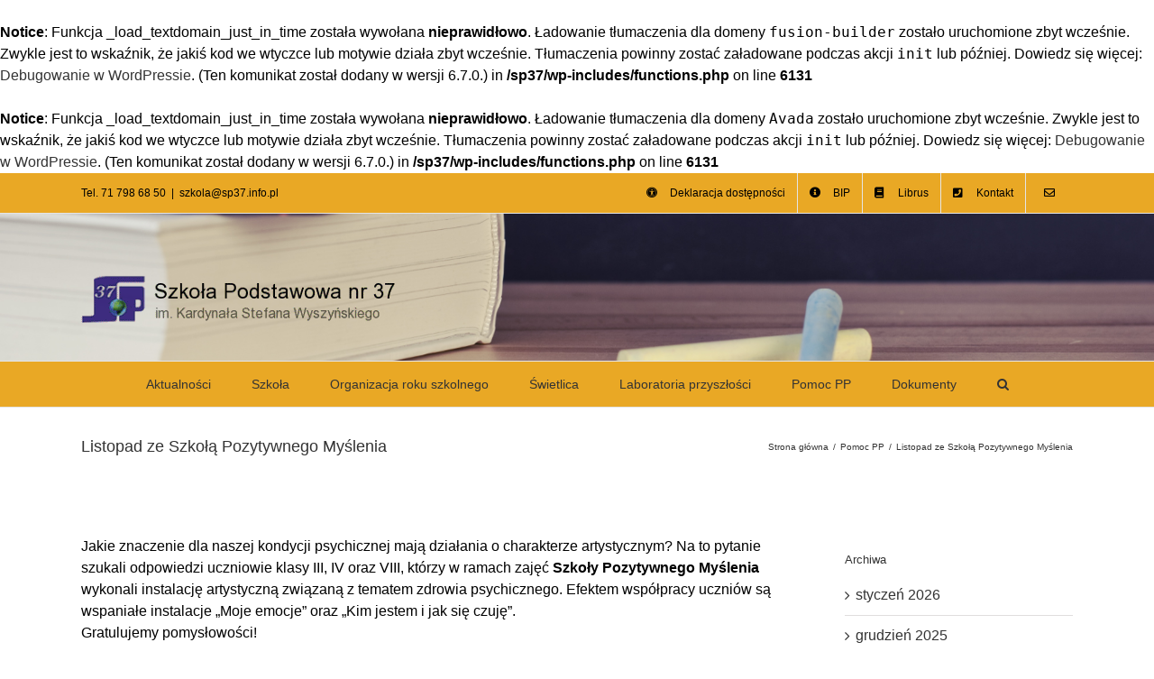

--- FILE ---
content_type: text/html; charset=UTF-8
request_url: https://sp37.info.pl/2021/12/08/listopad-ze-szkola-pozytywnego-myslenia/
body_size: 18812
content:
<br />
<b>Notice</b>:  Funkcja _load_textdomain_just_in_time została wywołana <strong>nieprawidłowo</strong>. Ładowanie tłumaczenia dla domeny <code>fusion-builder</code> zostało uruchomione zbyt wcześnie. Zwykle jest to wskaźnik, że jakiś kod we wtyczce lub motywie działa zbyt wcześnie. Tłumaczenia powinny zostać załadowane podczas akcji <code>init</code> lub później. Dowiedz się więcej: <a href="https://developer.wordpress.org/advanced-administration/debug/debug-wordpress/">Debugowanie w WordPressie</a>. (Ten komunikat został dodany w wersji 6.7.0.) in <b>/sp37/wp-includes/functions.php</b> on line <b>6131</b><br />
<br />
<b>Notice</b>:  Funkcja _load_textdomain_just_in_time została wywołana <strong>nieprawidłowo</strong>. Ładowanie tłumaczenia dla domeny <code>Avada</code> zostało uruchomione zbyt wcześnie. Zwykle jest to wskaźnik, że jakiś kod we wtyczce lub motywie działa zbyt wcześnie. Tłumaczenia powinny zostać załadowane podczas akcji <code>init</code> lub później. Dowiedz się więcej: <a href="https://developer.wordpress.org/advanced-administration/debug/debug-wordpress/">Debugowanie w WordPressie</a>. (Ten komunikat został dodany w wersji 6.7.0.) in <b>/sp37/wp-includes/functions.php</b> on line <b>6131</b><br />
<!DOCTYPE html>
<html class="avada-html-layout-wide avada-html-header-position-top" lang="pl-PL" prefix="og: http://ogp.me/ns# fb: http://ogp.me/ns/fb#">
<head>
	<meta http-equiv="X-UA-Compatible" content="IE=edge" />
	<meta http-equiv="Content-Type" content="text/html; charset=utf-8"/>
	<meta name="viewport" content="width=device-width, initial-scale=1" />
	<title>Listopad ze Szkołą Pozytywnego Myślenia &#8211; Szkoła Podstawowa nr 37</title>
<meta name='robots' content='max-image-preview:large' />
<link rel="alternate" type="application/rss+xml" title="Szkoła Podstawowa nr 37 &raquo; Kanał z wpisami" href="https://sp37.info.pl/feed/" />
<link rel="alternate" type="application/rss+xml" title="Szkoła Podstawowa nr 37 &raquo; Kanał z komentarzami" href="https://sp37.info.pl/comments/feed/" />
					<link rel="shortcut icon" href="https://sp37.info.pl/wp-content/uploads/2017/09/logotyp.png" type="image/x-icon" />
		
		
		
				<link rel="alternate" title="oEmbed (JSON)" type="application/json+oembed" href="https://sp37.info.pl/wp-json/oembed/1.0/embed?url=https%3A%2F%2Fsp37.info.pl%2F2021%2F12%2F08%2Flistopad-ze-szkola-pozytywnego-myslenia%2F" />
<link rel="alternate" title="oEmbed (XML)" type="text/xml+oembed" href="https://sp37.info.pl/wp-json/oembed/1.0/embed?url=https%3A%2F%2Fsp37.info.pl%2F2021%2F12%2F08%2Flistopad-ze-szkola-pozytywnego-myslenia%2F&#038;format=xml" />
					<meta name="description" content="Jakie znaczenie dla naszej kondycji psychicznej mają działania o charakterze artystycznym? Na to pytanie szukali odpowiedzi uczniowie klasy III, IV oraz VIII, którzy w ramach zajęć Szkoły Pozytywnego Myślenia wykonali instalację artystyczną związaną z tematem zdrowia psychicznego. Efektem współpracy uczniów są wspaniałe instalacje „Moje emocje” oraz „Kim jestem i jak się czuję”.
Gratulujemy pomysłowości!
Zespół"/>
				
		<meta property="og:locale" content="pl_PL"/>
		<meta property="og:type" content="article"/>
		<meta property="og:site_name" content="Szkoła Podstawowa nr 37"/>
		<meta property="og:title" content="  Listopad ze Szkołą Pozytywnego Myślenia"/>
				<meta property="og:description" content="Jakie znaczenie dla naszej kondycji psychicznej mają działania o charakterze artystycznym? Na to pytanie szukali odpowiedzi uczniowie klasy III, IV oraz VIII, którzy w ramach zajęć Szkoły Pozytywnego Myślenia wykonali instalację artystyczną związaną z tematem zdrowia psychicznego. Efektem współpracy uczniów są wspaniałe instalacje „Moje emocje” oraz „Kim jestem i jak się czuję”.
Gratulujemy pomysłowości!
Zespół"/>
				<meta property="og:url" content="https://sp37.info.pl/2021/12/08/listopad-ze-szkola-pozytywnego-myslenia/"/>
										<meta property="article:published_time" content="2021-12-08T11:16:38+01:00"/>
											<meta name="author" content="Paulina Kondek"/>
								<meta property="og:image" content="https://sp37.info.pl/wp-content/uploads/2021/12/kim_jestem_listopad.jpg"/>
		<meta property="og:image:width" content="800"/>
		<meta property="og:image:height" content="600"/>
		<meta property="og:image:type" content="image/jpeg"/>
				<style id='wp-img-auto-sizes-contain-inline-css' type='text/css'>
img:is([sizes=auto i],[sizes^="auto," i]){contain-intrinsic-size:3000px 1500px}
/*# sourceURL=wp-img-auto-sizes-contain-inline-css */
</style>
<style id='wp-emoji-styles-inline-css' type='text/css'>

	img.wp-smiley, img.emoji {
		display: inline !important;
		border: none !important;
		box-shadow: none !important;
		height: 1em !important;
		width: 1em !important;
		margin: 0 0.07em !important;
		vertical-align: -0.1em !important;
		background: none !important;
		padding: 0 !important;
	}
/*# sourceURL=wp-emoji-styles-inline-css */
</style>
<link rel='stylesheet' id='tablepress-default-css' href='https://sp37.info.pl/wp-content/plugins/tablepress/css/build/default.css?ver=3.2.6' type='text/css' media='all' />
<link rel='stylesheet' id='fusion-dynamic-css-css' href='https://sp37.info.pl/wp-content/uploads/fusion-styles/c0ac79be2df3850f9d4495dd99a4e97f.min.css?ver=3.11.10' type='text/css' media='all' />
<script type="text/javascript" src="https://sp37.info.pl/wp-includes/js/jquery/jquery.min.js?ver=3.7.1" id="jquery-core-js"></script>
<script type="text/javascript" src="https://sp37.info.pl/wp-includes/js/jquery/jquery-migrate.min.js?ver=3.4.1" id="jquery-migrate-js"></script>
<link rel="https://api.w.org/" href="https://sp37.info.pl/wp-json/" /><link rel="alternate" title="JSON" type="application/json" href="https://sp37.info.pl/wp-json/wp/v2/posts/10737" /><link rel="EditURI" type="application/rsd+xml" title="RSD" href="https://sp37.info.pl/xmlrpc.php?rsd" />
<meta name="generator" content="WordPress 6.9" />
<link rel="canonical" href="https://sp37.info.pl/2021/12/08/listopad-ze-szkola-pozytywnego-myslenia/" />
<link rel='shortlink' href='https://sp37.info.pl/?p=10737' />
<style type="text/css" id="css-fb-visibility">@media screen and (max-width: 640px){.fusion-no-small-visibility{display:none !important;}body .sm-text-align-center{text-align:center !important;}body .sm-text-align-left{text-align:left !important;}body .sm-text-align-right{text-align:right !important;}body .sm-flex-align-center{justify-content:center !important;}body .sm-flex-align-flex-start{justify-content:flex-start !important;}body .sm-flex-align-flex-end{justify-content:flex-end !important;}body .sm-mx-auto{margin-left:auto !important;margin-right:auto !important;}body .sm-ml-auto{margin-left:auto !important;}body .sm-mr-auto{margin-right:auto !important;}body .fusion-absolute-position-small{position:absolute;top:auto;width:100%;}.awb-sticky.awb-sticky-small{ position: sticky; top: var(--awb-sticky-offset,0); }}@media screen and (min-width: 641px) and (max-width: 1024px){.fusion-no-medium-visibility{display:none !important;}body .md-text-align-center{text-align:center !important;}body .md-text-align-left{text-align:left !important;}body .md-text-align-right{text-align:right !important;}body .md-flex-align-center{justify-content:center !important;}body .md-flex-align-flex-start{justify-content:flex-start !important;}body .md-flex-align-flex-end{justify-content:flex-end !important;}body .md-mx-auto{margin-left:auto !important;margin-right:auto !important;}body .md-ml-auto{margin-left:auto !important;}body .md-mr-auto{margin-right:auto !important;}body .fusion-absolute-position-medium{position:absolute;top:auto;width:100%;}.awb-sticky.awb-sticky-medium{ position: sticky; top: var(--awb-sticky-offset,0); }}@media screen and (min-width: 1025px){.fusion-no-large-visibility{display:none !important;}body .lg-text-align-center{text-align:center !important;}body .lg-text-align-left{text-align:left !important;}body .lg-text-align-right{text-align:right !important;}body .lg-flex-align-center{justify-content:center !important;}body .lg-flex-align-flex-start{justify-content:flex-start !important;}body .lg-flex-align-flex-end{justify-content:flex-end !important;}body .lg-mx-auto{margin-left:auto !important;margin-right:auto !important;}body .lg-ml-auto{margin-left:auto !important;}body .lg-mr-auto{margin-right:auto !important;}body .fusion-absolute-position-large{position:absolute;top:auto;width:100%;}.awb-sticky.awb-sticky-large{ position: sticky; top: var(--awb-sticky-offset,0); }}</style>		<style type="text/css" id="wp-custom-css">
			tml.contrast * { color: orange !important; background: black !important; border-color: orange !important; }
html.contrast a { text-decoration: underline !important; }
html.contrast img { filter: grayscale(100%) !important; background: orange !important; border: 2px orange solid !important; }
		</style>
				<script type="text/javascript">
			var doc = document.documentElement;
			doc.setAttribute( 'data-useragent', navigator.userAgent );
		</script>
		
	<style id='global-styles-inline-css' type='text/css'>
:root{--wp--preset--aspect-ratio--square: 1;--wp--preset--aspect-ratio--4-3: 4/3;--wp--preset--aspect-ratio--3-4: 3/4;--wp--preset--aspect-ratio--3-2: 3/2;--wp--preset--aspect-ratio--2-3: 2/3;--wp--preset--aspect-ratio--16-9: 16/9;--wp--preset--aspect-ratio--9-16: 9/16;--wp--preset--color--black: #000000;--wp--preset--color--cyan-bluish-gray: #abb8c3;--wp--preset--color--white: #ffffff;--wp--preset--color--pale-pink: #f78da7;--wp--preset--color--vivid-red: #cf2e2e;--wp--preset--color--luminous-vivid-orange: #ff6900;--wp--preset--color--luminous-vivid-amber: #fcb900;--wp--preset--color--light-green-cyan: #7bdcb5;--wp--preset--color--vivid-green-cyan: #00d084;--wp--preset--color--pale-cyan-blue: #8ed1fc;--wp--preset--color--vivid-cyan-blue: #0693e3;--wp--preset--color--vivid-purple: #9b51e0;--wp--preset--color--awb-color-1: rgba(255,255,255,1);--wp--preset--color--awb-color-2: rgba(246,246,246,1);--wp--preset--color--awb-color-3: rgba(235,234,234,1);--wp--preset--color--awb-color-4: rgba(224,222,222,1);--wp--preset--color--awb-color-5: rgba(233,168,37,1);--wp--preset--color--awb-color-6: rgba(116,116,116,1);--wp--preset--color--awb-color-7: rgba(51,51,51,1);--wp--preset--color--awb-color-8: rgba(0,0,0,1);--wp--preset--color--awb-color-custom-10: rgba(120,85,16,1);--wp--preset--color--awb-color-custom-11: rgba(235,234,234,0.8);--wp--preset--color--awb-color-custom-12: rgba(229,229,229,1);--wp--preset--color--awb-color-custom-13: rgba(248,248,248,1);--wp--preset--color--awb-color-custom-14: rgba(249,249,249,1);--wp--preset--color--awb-color-custom-15: rgba(160,206,78,1);--wp--preset--color--awb-color-custom-16: rgba(54,56,57,1);--wp--preset--color--awb-color-custom-17: rgba(221,221,221,1);--wp--preset--color--awb-color-custom-18: rgba(191,191,191,1);--wp--preset--gradient--vivid-cyan-blue-to-vivid-purple: linear-gradient(135deg,rgb(6,147,227) 0%,rgb(155,81,224) 100%);--wp--preset--gradient--light-green-cyan-to-vivid-green-cyan: linear-gradient(135deg,rgb(122,220,180) 0%,rgb(0,208,130) 100%);--wp--preset--gradient--luminous-vivid-amber-to-luminous-vivid-orange: linear-gradient(135deg,rgb(252,185,0) 0%,rgb(255,105,0) 100%);--wp--preset--gradient--luminous-vivid-orange-to-vivid-red: linear-gradient(135deg,rgb(255,105,0) 0%,rgb(207,46,46) 100%);--wp--preset--gradient--very-light-gray-to-cyan-bluish-gray: linear-gradient(135deg,rgb(238,238,238) 0%,rgb(169,184,195) 100%);--wp--preset--gradient--cool-to-warm-spectrum: linear-gradient(135deg,rgb(74,234,220) 0%,rgb(151,120,209) 20%,rgb(207,42,186) 40%,rgb(238,44,130) 60%,rgb(251,105,98) 80%,rgb(254,248,76) 100%);--wp--preset--gradient--blush-light-purple: linear-gradient(135deg,rgb(255,206,236) 0%,rgb(152,150,240) 100%);--wp--preset--gradient--blush-bordeaux: linear-gradient(135deg,rgb(254,205,165) 0%,rgb(254,45,45) 50%,rgb(107,0,62) 100%);--wp--preset--gradient--luminous-dusk: linear-gradient(135deg,rgb(255,203,112) 0%,rgb(199,81,192) 50%,rgb(65,88,208) 100%);--wp--preset--gradient--pale-ocean: linear-gradient(135deg,rgb(255,245,203) 0%,rgb(182,227,212) 50%,rgb(51,167,181) 100%);--wp--preset--gradient--electric-grass: linear-gradient(135deg,rgb(202,248,128) 0%,rgb(113,206,126) 100%);--wp--preset--gradient--midnight: linear-gradient(135deg,rgb(2,3,129) 0%,rgb(40,116,252) 100%);--wp--preset--font-size--small: 11.25px;--wp--preset--font-size--medium: 20px;--wp--preset--font-size--large: 22.5px;--wp--preset--font-size--x-large: 42px;--wp--preset--font-size--normal: 15px;--wp--preset--font-size--xlarge: 30px;--wp--preset--font-size--huge: 45px;--wp--preset--spacing--20: 0.44rem;--wp--preset--spacing--30: 0.67rem;--wp--preset--spacing--40: 1rem;--wp--preset--spacing--50: 1.5rem;--wp--preset--spacing--60: 2.25rem;--wp--preset--spacing--70: 3.38rem;--wp--preset--spacing--80: 5.06rem;--wp--preset--shadow--natural: 6px 6px 9px rgba(0, 0, 0, 0.2);--wp--preset--shadow--deep: 12px 12px 50px rgba(0, 0, 0, 0.4);--wp--preset--shadow--sharp: 6px 6px 0px rgba(0, 0, 0, 0.2);--wp--preset--shadow--outlined: 6px 6px 0px -3px rgb(255, 255, 255), 6px 6px rgb(0, 0, 0);--wp--preset--shadow--crisp: 6px 6px 0px rgb(0, 0, 0);}:where(.is-layout-flex){gap: 0.5em;}:where(.is-layout-grid){gap: 0.5em;}body .is-layout-flex{display: flex;}.is-layout-flex{flex-wrap: wrap;align-items: center;}.is-layout-flex > :is(*, div){margin: 0;}body .is-layout-grid{display: grid;}.is-layout-grid > :is(*, div){margin: 0;}:where(.wp-block-columns.is-layout-flex){gap: 2em;}:where(.wp-block-columns.is-layout-grid){gap: 2em;}:where(.wp-block-post-template.is-layout-flex){gap: 1.25em;}:where(.wp-block-post-template.is-layout-grid){gap: 1.25em;}.has-black-color{color: var(--wp--preset--color--black) !important;}.has-cyan-bluish-gray-color{color: var(--wp--preset--color--cyan-bluish-gray) !important;}.has-white-color{color: var(--wp--preset--color--white) !important;}.has-pale-pink-color{color: var(--wp--preset--color--pale-pink) !important;}.has-vivid-red-color{color: var(--wp--preset--color--vivid-red) !important;}.has-luminous-vivid-orange-color{color: var(--wp--preset--color--luminous-vivid-orange) !important;}.has-luminous-vivid-amber-color{color: var(--wp--preset--color--luminous-vivid-amber) !important;}.has-light-green-cyan-color{color: var(--wp--preset--color--light-green-cyan) !important;}.has-vivid-green-cyan-color{color: var(--wp--preset--color--vivid-green-cyan) !important;}.has-pale-cyan-blue-color{color: var(--wp--preset--color--pale-cyan-blue) !important;}.has-vivid-cyan-blue-color{color: var(--wp--preset--color--vivid-cyan-blue) !important;}.has-vivid-purple-color{color: var(--wp--preset--color--vivid-purple) !important;}.has-black-background-color{background-color: var(--wp--preset--color--black) !important;}.has-cyan-bluish-gray-background-color{background-color: var(--wp--preset--color--cyan-bluish-gray) !important;}.has-white-background-color{background-color: var(--wp--preset--color--white) !important;}.has-pale-pink-background-color{background-color: var(--wp--preset--color--pale-pink) !important;}.has-vivid-red-background-color{background-color: var(--wp--preset--color--vivid-red) !important;}.has-luminous-vivid-orange-background-color{background-color: var(--wp--preset--color--luminous-vivid-orange) !important;}.has-luminous-vivid-amber-background-color{background-color: var(--wp--preset--color--luminous-vivid-amber) !important;}.has-light-green-cyan-background-color{background-color: var(--wp--preset--color--light-green-cyan) !important;}.has-vivid-green-cyan-background-color{background-color: var(--wp--preset--color--vivid-green-cyan) !important;}.has-pale-cyan-blue-background-color{background-color: var(--wp--preset--color--pale-cyan-blue) !important;}.has-vivid-cyan-blue-background-color{background-color: var(--wp--preset--color--vivid-cyan-blue) !important;}.has-vivid-purple-background-color{background-color: var(--wp--preset--color--vivid-purple) !important;}.has-black-border-color{border-color: var(--wp--preset--color--black) !important;}.has-cyan-bluish-gray-border-color{border-color: var(--wp--preset--color--cyan-bluish-gray) !important;}.has-white-border-color{border-color: var(--wp--preset--color--white) !important;}.has-pale-pink-border-color{border-color: var(--wp--preset--color--pale-pink) !important;}.has-vivid-red-border-color{border-color: var(--wp--preset--color--vivid-red) !important;}.has-luminous-vivid-orange-border-color{border-color: var(--wp--preset--color--luminous-vivid-orange) !important;}.has-luminous-vivid-amber-border-color{border-color: var(--wp--preset--color--luminous-vivid-amber) !important;}.has-light-green-cyan-border-color{border-color: var(--wp--preset--color--light-green-cyan) !important;}.has-vivid-green-cyan-border-color{border-color: var(--wp--preset--color--vivid-green-cyan) !important;}.has-pale-cyan-blue-border-color{border-color: var(--wp--preset--color--pale-cyan-blue) !important;}.has-vivid-cyan-blue-border-color{border-color: var(--wp--preset--color--vivid-cyan-blue) !important;}.has-vivid-purple-border-color{border-color: var(--wp--preset--color--vivid-purple) !important;}.has-vivid-cyan-blue-to-vivid-purple-gradient-background{background: var(--wp--preset--gradient--vivid-cyan-blue-to-vivid-purple) !important;}.has-light-green-cyan-to-vivid-green-cyan-gradient-background{background: var(--wp--preset--gradient--light-green-cyan-to-vivid-green-cyan) !important;}.has-luminous-vivid-amber-to-luminous-vivid-orange-gradient-background{background: var(--wp--preset--gradient--luminous-vivid-amber-to-luminous-vivid-orange) !important;}.has-luminous-vivid-orange-to-vivid-red-gradient-background{background: var(--wp--preset--gradient--luminous-vivid-orange-to-vivid-red) !important;}.has-very-light-gray-to-cyan-bluish-gray-gradient-background{background: var(--wp--preset--gradient--very-light-gray-to-cyan-bluish-gray) !important;}.has-cool-to-warm-spectrum-gradient-background{background: var(--wp--preset--gradient--cool-to-warm-spectrum) !important;}.has-blush-light-purple-gradient-background{background: var(--wp--preset--gradient--blush-light-purple) !important;}.has-blush-bordeaux-gradient-background{background: var(--wp--preset--gradient--blush-bordeaux) !important;}.has-luminous-dusk-gradient-background{background: var(--wp--preset--gradient--luminous-dusk) !important;}.has-pale-ocean-gradient-background{background: var(--wp--preset--gradient--pale-ocean) !important;}.has-electric-grass-gradient-background{background: var(--wp--preset--gradient--electric-grass) !important;}.has-midnight-gradient-background{background: var(--wp--preset--gradient--midnight) !important;}.has-small-font-size{font-size: var(--wp--preset--font-size--small) !important;}.has-medium-font-size{font-size: var(--wp--preset--font-size--medium) !important;}.has-large-font-size{font-size: var(--wp--preset--font-size--large) !important;}.has-x-large-font-size{font-size: var(--wp--preset--font-size--x-large) !important;}
/*# sourceURL=global-styles-inline-css */
</style>
<style id='wp-block-library-inline-css' type='text/css'>
:root{--wp-block-synced-color:#7a00df;--wp-block-synced-color--rgb:122,0,223;--wp-bound-block-color:var(--wp-block-synced-color);--wp-editor-canvas-background:#ddd;--wp-admin-theme-color:#007cba;--wp-admin-theme-color--rgb:0,124,186;--wp-admin-theme-color-darker-10:#006ba1;--wp-admin-theme-color-darker-10--rgb:0,107,160.5;--wp-admin-theme-color-darker-20:#005a87;--wp-admin-theme-color-darker-20--rgb:0,90,135;--wp-admin-border-width-focus:2px}@media (min-resolution:192dpi){:root{--wp-admin-border-width-focus:1.5px}}.wp-element-button{cursor:pointer}:root .has-very-light-gray-background-color{background-color:#eee}:root .has-very-dark-gray-background-color{background-color:#313131}:root .has-very-light-gray-color{color:#eee}:root .has-very-dark-gray-color{color:#313131}:root .has-vivid-green-cyan-to-vivid-cyan-blue-gradient-background{background:linear-gradient(135deg,#00d084,#0693e3)}:root .has-purple-crush-gradient-background{background:linear-gradient(135deg,#34e2e4,#4721fb 50%,#ab1dfe)}:root .has-hazy-dawn-gradient-background{background:linear-gradient(135deg,#faaca8,#dad0ec)}:root .has-subdued-olive-gradient-background{background:linear-gradient(135deg,#fafae1,#67a671)}:root .has-atomic-cream-gradient-background{background:linear-gradient(135deg,#fdd79a,#004a59)}:root .has-nightshade-gradient-background{background:linear-gradient(135deg,#330968,#31cdcf)}:root .has-midnight-gradient-background{background:linear-gradient(135deg,#020381,#2874fc)}:root{--wp--preset--font-size--normal:16px;--wp--preset--font-size--huge:42px}.has-regular-font-size{font-size:1em}.has-larger-font-size{font-size:2.625em}.has-normal-font-size{font-size:var(--wp--preset--font-size--normal)}.has-huge-font-size{font-size:var(--wp--preset--font-size--huge)}.has-text-align-center{text-align:center}.has-text-align-left{text-align:left}.has-text-align-right{text-align:right}.has-fit-text{white-space:nowrap!important}#end-resizable-editor-section{display:none}.aligncenter{clear:both}.items-justified-left{justify-content:flex-start}.items-justified-center{justify-content:center}.items-justified-right{justify-content:flex-end}.items-justified-space-between{justify-content:space-between}.screen-reader-text{border:0;clip-path:inset(50%);height:1px;margin:-1px;overflow:hidden;padding:0;position:absolute;width:1px;word-wrap:normal!important}.screen-reader-text:focus{background-color:#ddd;clip-path:none;color:#444;display:block;font-size:1em;height:auto;left:5px;line-height:normal;padding:15px 23px 14px;text-decoration:none;top:5px;width:auto;z-index:100000}html :where(.has-border-color){border-style:solid}html :where([style*=border-top-color]){border-top-style:solid}html :where([style*=border-right-color]){border-right-style:solid}html :where([style*=border-bottom-color]){border-bottom-style:solid}html :where([style*=border-left-color]){border-left-style:solid}html :where([style*=border-width]){border-style:solid}html :where([style*=border-top-width]){border-top-style:solid}html :where([style*=border-right-width]){border-right-style:solid}html :where([style*=border-bottom-width]){border-bottom-style:solid}html :where([style*=border-left-width]){border-left-style:solid}html :where(img[class*=wp-image-]){height:auto;max-width:100%}:where(figure){margin:0 0 1em}html :where(.is-position-sticky){--wp-admin--admin-bar--position-offset:var(--wp-admin--admin-bar--height,0px)}@media screen and (max-width:600px){html :where(.is-position-sticky){--wp-admin--admin-bar--position-offset:0px}}
/*wp_block_styles_on_demand_placeholder:6975df942d045*/
/*# sourceURL=wp-block-library-inline-css */
</style>
<style id='wp-block-library-theme-inline-css' type='text/css'>
.wp-block-audio :where(figcaption){color:#555;font-size:13px;text-align:center}.is-dark-theme .wp-block-audio :where(figcaption){color:#ffffffa6}.wp-block-audio{margin:0 0 1em}.wp-block-code{border:1px solid #ccc;border-radius:4px;font-family:Menlo,Consolas,monaco,monospace;padding:.8em 1em}.wp-block-embed :where(figcaption){color:#555;font-size:13px;text-align:center}.is-dark-theme .wp-block-embed :where(figcaption){color:#ffffffa6}.wp-block-embed{margin:0 0 1em}.blocks-gallery-caption{color:#555;font-size:13px;text-align:center}.is-dark-theme .blocks-gallery-caption{color:#ffffffa6}:root :where(.wp-block-image figcaption){color:#555;font-size:13px;text-align:center}.is-dark-theme :root :where(.wp-block-image figcaption){color:#ffffffa6}.wp-block-image{margin:0 0 1em}.wp-block-pullquote{border-bottom:4px solid;border-top:4px solid;color:currentColor;margin-bottom:1.75em}.wp-block-pullquote :where(cite),.wp-block-pullquote :where(footer),.wp-block-pullquote__citation{color:currentColor;font-size:.8125em;font-style:normal;text-transform:uppercase}.wp-block-quote{border-left:.25em solid;margin:0 0 1.75em;padding-left:1em}.wp-block-quote cite,.wp-block-quote footer{color:currentColor;font-size:.8125em;font-style:normal;position:relative}.wp-block-quote:where(.has-text-align-right){border-left:none;border-right:.25em solid;padding-left:0;padding-right:1em}.wp-block-quote:where(.has-text-align-center){border:none;padding-left:0}.wp-block-quote.is-large,.wp-block-quote.is-style-large,.wp-block-quote:where(.is-style-plain){border:none}.wp-block-search .wp-block-search__label{font-weight:700}.wp-block-search__button{border:1px solid #ccc;padding:.375em .625em}:where(.wp-block-group.has-background){padding:1.25em 2.375em}.wp-block-separator.has-css-opacity{opacity:.4}.wp-block-separator{border:none;border-bottom:2px solid;margin-left:auto;margin-right:auto}.wp-block-separator.has-alpha-channel-opacity{opacity:1}.wp-block-separator:not(.is-style-wide):not(.is-style-dots){width:100px}.wp-block-separator.has-background:not(.is-style-dots){border-bottom:none;height:1px}.wp-block-separator.has-background:not(.is-style-wide):not(.is-style-dots){height:2px}.wp-block-table{margin:0 0 1em}.wp-block-table td,.wp-block-table th{word-break:normal}.wp-block-table :where(figcaption){color:#555;font-size:13px;text-align:center}.is-dark-theme .wp-block-table :where(figcaption){color:#ffffffa6}.wp-block-video :where(figcaption){color:#555;font-size:13px;text-align:center}.is-dark-theme .wp-block-video :where(figcaption){color:#ffffffa6}.wp-block-video{margin:0 0 1em}:root :where(.wp-block-template-part.has-background){margin-bottom:0;margin-top:0;padding:1.25em 2.375em}
/*# sourceURL=/wp-includes/css/dist/block-library/theme.min.css */
</style>
<style id='classic-theme-styles-inline-css' type='text/css'>
/*! This file is auto-generated */
.wp-block-button__link{color:#fff;background-color:#32373c;border-radius:9999px;box-shadow:none;text-decoration:none;padding:calc(.667em + 2px) calc(1.333em + 2px);font-size:1.125em}.wp-block-file__button{background:#32373c;color:#fff;text-decoration:none}
/*# sourceURL=/wp-includes/css/classic-themes.min.css */
</style>
</head>

<body class="wp-singular post-template-default single single-post postid-10737 single-format-standard wp-theme-Avada wp-child-theme-Avada-Child-Theme ally-default has-sidebar fusion-image-hovers fusion-pagination-sizing fusion-button_type-flat fusion-button_span-no fusion-button_gradient-linear avada-image-rollover-circle-yes avada-image-rollover-yes avada-image-rollover-direction-left fusion-has-button-gradient fusion-body ltr fusion-sticky-header no-tablet-sticky-header no-mobile-sticky-header no-mobile-slidingbar no-mobile-totop avada-has-rev-slider-styles fusion-disable-outline fusion-sub-menu-fade mobile-logo-pos-left layout-wide-mode avada-has-boxed-modal-shadow- layout-scroll-offset-full avada-has-zero-margin-offset-top fusion-top-header menu-text-align-center mobile-menu-design-modern fusion-show-pagination-text fusion-header-layout-v4 avada-responsive avada-footer-fx-none avada-menu-highlight-style-background fusion-search-form-classic fusion-main-menu-search-dropdown fusion-avatar-square avada-sticky-shrinkage avada-dropdown-styles avada-blog-layout-medium alternate avada-blog-archive-layout-medium alternate avada-header-shadow-no avada-menu-icon-position-left avada-has-megamenu-shadow avada-has-mainmenu-dropdown-divider avada-has-main-nav-search-icon avada-has-breadcrumb-mobile-hidden avada-has-titlebar-content_only avada-has-header-bg-image avada-header-bg-no-repeat avada-has-header-bg-full avada-has-pagination-padding avada-flyout-menu-direction-fade avada-ec-views-v1" data-awb-post-id="10737">
		<a class="skip-link screen-reader-text" href="#content">Przejdź do zawartości</a>

	<div id="boxed-wrapper">
		
		<div id="wrapper" class="fusion-wrapper">
			<div id="home" style="position:relative;top:-1px;"></div>
							
					
			<header class="fusion-header-wrapper">
				<div class="fusion-header-v4 fusion-logo-alignment fusion-logo-left fusion-sticky-menu- fusion-sticky-logo- fusion-mobile-logo- fusion-sticky-menu-only fusion-header-menu-align-center fusion-mobile-menu-design-modern">
					
<div class="fusion-secondary-header">
	<div class="fusion-row">
					<div class="fusion-alignleft">
				<div class="fusion-contact-info"><span class="fusion-contact-info-phone-number">Tel. 71 798 68 50</span><span class="fusion-header-separator">|</span><span class="fusion-contact-info-email-address"><a href="mailto:&#115;&#122;&#107;o&#108;&#97;&#64;s&#112;&#51;7&#46;in&#102;&#111;.&#112;&#108;">&#115;&#122;&#107;o&#108;&#97;&#64;s&#112;&#51;7&#46;in&#102;&#111;.&#112;&#108;</a></span></div>			</div>
							<div class="fusion-alignright">
				<nav class="fusion-secondary-menu" role="navigation" aria-label="Secondary Menu"><ul id="menu-menu_dodatkowe" class="menu"><li  id="menu-item-9341"  class="menu-item menu-item-type-custom menu-item-object-custom menu-item-9341"  data-item-id="9341"><a  href="https://sp37.info.pl/wp-content/uploads/2024/04/09.04.2024-r.-Deklaracja-dostepnosci-Szkoly-Podstawowej-nr-37.pdf" class="fusion-flex-link fusion-background-highlight"><span class="fusion-megamenu-icon"><i class="glyphicon fa-universal-access fas" aria-hidden="true"></i></span><span class="menu-text">Deklaracja dostępności</span></a></li><li  id="menu-item-9342"  class="menu-item menu-item-type-custom menu-item-object-custom menu-item-9342"  data-item-id="9342"><a  href="https://wroclawsp37.bip.gov.pl" class="fusion-flex-link fusion-background-highlight"><span class="fusion-megamenu-icon"><i class="glyphicon fa-info-circle fas" aria-hidden="true"></i></span><span class="menu-text">BIP</span></a></li><li  id="menu-item-378"  class="menu-item menu-item-type-custom menu-item-object-custom menu-item-378"  data-item-id="378"><a  href="https://synergia.librus.pl/loguj" class="fusion-flex-link fusion-background-highlight"><span class="fusion-megamenu-icon"><i class="glyphicon  fa fa-book" aria-hidden="true"></i></span><span class="menu-text">Librus</span></a></li><li  id="menu-item-379"  class="menu-item menu-item-type-post_type menu-item-object-page menu-item-379"  data-item-id="379"><a  href="https://sp37.info.pl/kontakt/" class="fusion-flex-link fusion-background-highlight"><span class="fusion-megamenu-icon"><i class="glyphicon  fa fa-phone-square" aria-hidden="true"></i></span><span class="menu-text">Kontakt</span></a></li><li  id="menu-item-7554"  class="menu-item menu-item-type-custom menu-item-object-custom menu-item-7554"  data-item-id="7554"><a  href="https://poczta.sp37.info.pl" class="fusion-icon-only-link fusion-flex-link fusion-background-highlight"><span class="fusion-megamenu-icon"><i class="glyphicon fa-envelope far" aria-hidden="true"></i></span><span class="menu-text"><span class="menu-title">Poczta</span></span></a></li></ul></nav><nav class="fusion-mobile-nav-holder fusion-mobile-menu-text-align-left" aria-label="Secondary Mobile Menu"></nav>			</div>
			</div>
</div>
<div class="fusion-header-sticky-height"></div>
<div class="fusion-sticky-header-wrapper"> <!-- start fusion sticky header wrapper -->
	<div class="fusion-header">
		<div class="fusion-row">
							<div class="fusion-logo" data-margin-top="31px" data-margin-bottom="0px" data-margin-left="0px" data-margin-right="0px">
			<a class="fusion-logo-link"  href="https://sp37.info.pl/" >

						<!-- standard logo -->
			<img src="https://sp37.info.pl/wp-content/uploads/2017/09/logotyp_pelny.png" srcset="https://sp37.info.pl/wp-content/uploads/2017/09/logotyp_pelny.png 1x" width="352" height="72" alt="Szkoła Podstawowa nr 37 Logo" data-retina_logo_url="" class="fusion-standard-logo" />

			
					</a>
		
<div class="fusion-header-content-3-wrapper">
	</div>
</div>
								<div class="fusion-mobile-menu-icons">
							<a href="#" class="fusion-icon awb-icon-bars" aria-label="Toggle mobile menu" aria-expanded="false"></a>
		
		
		
			</div>
			
					</div>
	</div>
	<div class="fusion-secondary-main-menu">
		<div class="fusion-row">
			<nav class="fusion-main-menu" aria-label="Main Menu"><ul id="menu-menu_glowne" class="fusion-menu"><li  id="menu-item-181"  class="menu-item menu-item-type-post_type menu-item-object-page current_page_parent menu-item-181"  data-item-id="181"><a  href="https://sp37.info.pl/aktualnosci/" class="fusion-background-highlight"><span class="menu-text">Aktualności</span></a></li><li  id="menu-item-430"  class="menu-item menu-item-type-custom menu-item-object-custom menu-item-has-children menu-item-430 fusion-dropdown-menu"  data-item-id="430"><a  class="fusion-background-highlight"><span class="menu-text">Szkoła</span></a><ul class="sub-menu"><li  id="menu-item-182"  class="menu-item menu-item-type-post_type menu-item-object-page menu-item-182 fusion-dropdown-submenu" ><a  href="https://sp37.info.pl/szkola/informacje-o-szkole/" class="fusion-background-highlight"><span>Oferta edukacyjna</span></a></li><li  id="menu-item-8103"  class="menu-item menu-item-type-custom menu-item-object-custom menu-item-has-children menu-item-8103 fusion-dropdown-submenu" ><a  class="fusion-background-highlight"><span>Opieka medyczna</span></a><ul class="sub-menu"><li  id="menu-item-8106"  class="menu-item menu-item-type-post_type menu-item-object-page menu-item-8106" ><a  href="https://sp37.info.pl/pielegniarka-szkolna/" class="fusion-background-highlight"><span>Pielęgniarka szkolna</span></a></li><li  id="menu-item-8105"  class="menu-item menu-item-type-post_type menu-item-object-page menu-item-8105" ><a  href="https://sp37.info.pl/opieka-stomatologiczna/" class="fusion-background-highlight"><span>Opieka stomatologiczna</span></a></li><li  id="menu-item-8104"  class="menu-item menu-item-type-post_type menu-item-object-page menu-item-8104" ><a  href="https://sp37.info.pl/badania-wzroku-i-sluchu/" class="fusion-background-highlight"><span>Badania wzroku i słuchu</span></a></li></ul></li><li  id="menu-item-945"  class="menu-item menu-item-type-post_type menu-item-object-page menu-item-945 fusion-dropdown-submenu" ><a  href="https://sp37.info.pl/szkola/oddzialy-przedszkolne/oddzialy-przedszkolne-oferta-szkoly/" class="fusion-background-highlight"><span>Oferta szkoły</span></a></li><li  id="menu-item-944"  class="menu-item menu-item-type-post_type menu-item-object-page menu-item-944 fusion-dropdown-submenu" ><a  href="https://sp37.info.pl/szkola/oddzialy-przedszkolne/oddzialy-przedszkolne-aktualnosci/" class="fusion-background-highlight"><span>Aktualności</span></a></li><li  id="menu-item-4100"  class="menu-item menu-item-type-post_type menu-item-object-page menu-item-4100 fusion-dropdown-submenu" ><a  href="https://sp37.info.pl/szkola/oddzialy-i-iii/" class="fusion-background-highlight"><span>Oddziały I-III</span></a></li><li  id="menu-item-4099"  class="menu-item menu-item-type-post_type menu-item-object-page menu-item-4099 fusion-dropdown-submenu" ><a  href="https://sp37.info.pl/szkola/oddzialy-iv-vii/" class="fusion-background-highlight"><span>Oddziały IV-VIII</span></a></li><li  id="menu-item-185"  class="menu-item menu-item-type-post_type menu-item-object-page menu-item-185 fusion-dropdown-submenu" ><a  href="https://sp37.info.pl/szkola/historia/" class="fusion-background-highlight"><span>Historia</span></a></li><li  id="menu-item-186"  class="menu-item menu-item-type-post_type menu-item-object-page menu-item-186 fusion-dropdown-submenu" ><a  href="https://sp37.info.pl/szkola/hymn-szkoly/" class="fusion-background-highlight"><span>Hymn</span></a></li><li  id="menu-item-330"  class="menu-item menu-item-type-custom menu-item-object-custom menu-item-has-children menu-item-330 fusion-dropdown-submenu" ><a  class="fusion-background-highlight"><span>Patron</span></a><ul class="sub-menu"><li  id="menu-item-447"  class="menu-item menu-item-type-post_type menu-item-object-page menu-item-447" ><a  href="https://sp37.info.pl/szkola/patron/patron-informacje/" class="fusion-background-highlight"><span>Patron – Informacje</span></a></li><li  id="menu-item-188"  class="menu-item menu-item-type-post_type menu-item-object-page menu-item-188" ><a  href="https://sp37.info.pl/szkola/patron/abc-milosci-kardynala-stefana-wyszynskiego/" class="fusion-background-highlight"><span>ABC Miłości</span></a></li></ul></li><li  id="menu-item-183"  class="menu-item menu-item-type-post_type menu-item-object-page menu-item-183 fusion-dropdown-submenu" ><a  href="https://sp37.info.pl/szkola/certyfikaty/" class="fusion-background-highlight"><span>Certyfikaty</span></a></li><li  id="menu-item-184"  class="menu-item menu-item-type-post_type menu-item-object-page menu-item-184 fusion-dropdown-submenu" ><a  href="https://sp37.info.pl/szkola/grono-pedagogiczne/" class="fusion-background-highlight"><span>Grono pedagogiczne</span></a></li><li  id="menu-item-2383"  class="menu-item menu-item-type-custom menu-item-object-custom menu-item-has-children menu-item-2383 fusion-dropdown-submenu" ><a  class="fusion-background-highlight"><span>Programy i projekty</span></a><ul class="sub-menu"><li  id="menu-item-2478"  class="menu-item menu-item-type-post_type menu-item-object-page menu-item-2478" ><a  href="https://sp37.info.pl/szkola/programy-i-projekty/procedury-organizowania-projektu/" class="fusion-background-highlight"><span>Procedury organizowania projektu</span></a></li><li  id="menu-item-2622"  class="menu-item menu-item-type-post_type menu-item-object-page menu-item-2622" ><a  href="https://sp37.info.pl/szkola/programy-i-projekty/lista-projektow/" class="fusion-background-highlight"><span>Lista projektów</span></a></li><li  id="menu-item-10439"  class="menu-item menu-item-type-post_type menu-item-object-page menu-item-10439" ><a  href="https://sp37.info.pl/szkola/programy-i-projekty/arteterapia-dzialanie-poprzez-sztuke/" class="fusion-background-highlight"><span>ARTETERAPIA – działanie poprzez sztukę</span></a></li></ul></li><li  id="menu-item-771"  class="menu-item menu-item-type-custom menu-item-object-custom menu-item-has-children menu-item-771 fusion-dropdown-submenu" ><a  class="fusion-background-highlight"><span>Osiągnięcia</span></a><ul class="sub-menu"><li  id="menu-item-211"  class="menu-item menu-item-type-post_type menu-item-object-page menu-item-211" ><a  href="https://sp37.info.pl/osiagniecia/sukcesy-uczniow/" class="fusion-background-highlight"><span>Sukcesy uczniów</span></a></li><li  id="menu-item-213"  class="menu-item menu-item-type-post_type menu-item-object-page menu-item-213" ><a  href="https://sp37.info.pl/osiagniecia/uczniowie-z-pasja/" class="fusion-background-highlight"><span>Uczniowie z pasją</span></a></li><li  id="menu-item-509"  class="menu-item menu-item-type-post_type menu-item-object-page menu-item-509" ><a  href="https://sp37.info.pl/osiagniecia/szkola-odkrywcow-talentow/" class="fusion-background-highlight"><span>Szkoła odkrywców talentów</span></a></li><li  id="menu-item-212"  class="menu-item menu-item-type-post_type menu-item-object-page menu-item-212" ><a  href="https://sp37.info.pl/osiagniecia/szkola-promujaca-turystyke/" class="fusion-background-highlight"><span>Szkoła promująca turystykę</span></a></li><li  id="menu-item-214"  class="menu-item menu-item-type-post_type menu-item-object-page menu-item-214" ><a  href="https://sp37.info.pl/osiagniecia/wielka-nagroda-wroclawia/" class="fusion-background-highlight"><span>Wielka Nagroda Wrocławia</span></a></li><li  id="menu-item-218"  class="menu-item menu-item-type-post_type menu-item-object-page menu-item-218" ><a  href="https://sp37.info.pl/nasza-tworczosc/prace-uczniow/" class="fusion-background-highlight"><span>Galeria prac uczniowskich</span></a></li></ul></li><li  id="menu-item-232"  class="menu-item menu-item-type-post_type menu-item-object-page menu-item-232 fusion-dropdown-submenu" ><a  href="https://sp37.info.pl/szkola/zdjecia-szkoly/" class="fusion-background-highlight"><span>Zdjęcia szkoły</span></a></li></ul></li><li  id="menu-item-947"  class="menu-item menu-item-type-custom menu-item-object-custom menu-item-has-children menu-item-947 fusion-dropdown-menu"  data-item-id="947"><a  class="fusion-background-highlight"><span class="menu-text">Organizacja roku szkolnego</span></a><ul class="sub-menu"><li  id="menu-item-199"  class="menu-item menu-item-type-post_type menu-item-object-page menu-item-199 fusion-dropdown-submenu" ><a  href="https://sp37.info.pl/organizacja-roku-szkolnego/podreczniki/" class="fusion-background-highlight"><span>Podręczniki</span></a></li><li  id="menu-item-912"  class="menu-item menu-item-type-post_type menu-item-object-page menu-item-912 fusion-dropdown-submenu" ><a  href="https://sp37.info.pl/organizacja-roku-szkolnego/kalendarz-roku-szkolnego/" class="fusion-background-highlight"><span>Kalendarz roku szkolnego 2025/2026</span></a></li><li  id="menu-item-205"  class="menu-item menu-item-type-post_type menu-item-object-page menu-item-205 fusion-dropdown-submenu" ><a  href="https://sp37.info.pl/organizacja-roku-szkolnego/zebrania-z-rodzicami/" class="fusion-background-highlight"><span>Zebrania z rodzicami 2025/2026</span></a></li><li  id="menu-item-200"  class="menu-item menu-item-type-post_type menu-item-object-page menu-item-200 fusion-dropdown-submenu" ><a  href="https://sp37.info.pl/organizacja-roku-szkolnego/rada-rodzicow/" class="fusion-background-highlight"><span>Rada Rodziców 2025/2026</span></a></li><li  id="menu-item-2944"  class="menu-item menu-item-type-custom menu-item-object-custom menu-item-has-children menu-item-2944 fusion-dropdown-submenu" ><a  class="fusion-background-highlight"><span>Biblioteka</span></a><ul class="sub-menu"><li  id="menu-item-2948"  class="menu-item menu-item-type-post_type menu-item-object-page menu-item-2948" ><a  href="https://sp37.info.pl/organizacja-roku-szkolnego/biblioteka/godziny-otwarcia-biblioteki/" class="fusion-background-highlight"><span>Godziny otwarcia biblioteki</span></a></li><li  id="menu-item-2947"  class="menu-item menu-item-type-post_type menu-item-object-page menu-item-2947" ><a  href="https://sp37.info.pl/organizacja-roku-szkolnego/biblioteka/warto-przeczytac/" class="fusion-background-highlight"><span>Dodaj do przeczytanych</span></a></li><li  id="menu-item-2946"  class="menu-item menu-item-type-post_type menu-item-object-page menu-item-2946" ><a  href="https://sp37.info.pl/organizacja-roku-szkolnego/biblioteka/ksiazka-miesiaca/" class="fusion-background-highlight"><span>Książka miesiąca</span></a></li><li  id="menu-item-3433"  class="menu-item menu-item-type-post_type menu-item-object-page menu-item-3433" ><a  href="https://sp37.info.pl/organizacja-roku-szkolnego/biblioteka/nowosci-biblioteczne/" class="fusion-background-highlight"><span>Nowości biblioteczne</span></a></li><li  id="menu-item-2945"  class="menu-item menu-item-type-post_type menu-item-object-page menu-item-2945" ><a  href="https://sp37.info.pl/organizacja-roku-szkolnego/biblioteka/z-zycia-biblioteki/" class="fusion-background-highlight"><span>Z życia biblioteki</span></a></li></ul></li><li  id="menu-item-924"  class="menu-item menu-item-type-post_type menu-item-object-page menu-item-924 fusion-dropdown-submenu" ><a  href="https://sp37.info.pl/organizacja-roku-szkolnego/stolowka-informacje/" class="fusion-background-highlight"><span>Stołówka</span></a></li><li  id="menu-item-3228"  class="menu-item menu-item-type-custom menu-item-object-custom menu-item-has-children menu-item-3228 fusion-dropdown-submenu" ><a  class="fusion-background-highlight"><span>Konkursy</span></a><ul class="sub-menu"><li  id="menu-item-4105"  class="menu-item menu-item-type-post_type menu-item-object-page menu-item-4105" ><a  href="https://sp37.info.pl/organizacja-roku-szkolnego/konkursy/regulaminy-konkursow/" class="fusion-background-highlight"><span>Regulaminy konkursów</span></a></li><li  id="menu-item-195"  class="menu-item menu-item-type-post_type menu-item-object-page menu-item-195" ><a  href="https://sp37.info.pl/organizacja-roku-szkolnego/konkursy/wyniki-konkursy/" class="fusion-background-highlight"><span>Wyniki konkursów</span></a></li></ul></li></ul></li><li  id="menu-item-1090"  class="menu-item menu-item-type-custom menu-item-object-custom menu-item-has-children menu-item-1090 fusion-dropdown-menu"  data-item-id="1090"><a  class="fusion-background-highlight"><span class="menu-text">Świetlica</span></a><ul class="sub-menu"><li  id="menu-item-4073"  class="menu-item menu-item-type-post_type menu-item-object-page menu-item-4073 fusion-dropdown-submenu" ><a  href="https://sp37.info.pl/swietlica/regulamin-swietlicy/" class="fusion-background-highlight"><span>Regulamin i karta zapisu</span></a></li><li  id="menu-item-2869"  class="menu-item menu-item-type-post_type menu-item-object-page menu-item-2869 fusion-dropdown-submenu" ><a  href="https://sp37.info.pl/swietlica/kierownik-swietlicy/" class="fusion-background-highlight"><span>Kierownik świetlicy</span></a></li><li  id="menu-item-2223"  class="menu-item menu-item-type-post_type menu-item-object-page menu-item-2223 fusion-dropdown-submenu" ><a  href="https://sp37.info.pl/swietlica/godziny-pracy-swietlicy/" class="fusion-background-highlight"><span>Godziny pracy świetlicy</span></a></li><li  id="menu-item-204"  class="menu-item menu-item-type-post_type menu-item-object-page menu-item-204 fusion-dropdown-submenu" ><a  href="https://sp37.info.pl/swietlica/swietlica-rozklad-zajec/" class="fusion-background-highlight"><span>Dzienny rozkład zajęć</span></a></li><li  id="menu-item-10307"  class="menu-item menu-item-type-post_type menu-item-object-page menu-item-10307 fusion-dropdown-submenu" ><a  href="https://sp37.info.pl/swietlica/plan-pracy-swietlicy/" class="fusion-background-highlight"><span>Plan pracy świetlicy</span></a></li><li  id="menu-item-2546"  class="menu-item menu-item-type-post_type menu-item-object-page menu-item-2546 fusion-dropdown-submenu" ><a  href="https://sp37.info.pl/swietlica/podzial-na-grupy-i-sale/" class="fusion-background-highlight"><span>Podział na grupy i sale 2025/2026</span></a></li><li  id="menu-item-10046"  class="menu-item menu-item-type-post_type menu-item-object-page menu-item-10046 fusion-dropdown-submenu" ><a  href="https://sp37.info.pl/swietlica/grafik-obiadow/" class="fusion-background-highlight"><span>Grafik obiadów</span></a></li><li  id="menu-item-2291"  class="menu-item menu-item-type-post_type menu-item-object-page menu-item-2291 fusion-dropdown-submenu" ><a  href="https://sp37.info.pl/swietlica/z-zycia-swietlicy/" class="fusion-background-highlight"><span>Z życia świetlicy</span></a></li></ul></li><li  id="menu-item-12329"  class="menu-item menu-item-type-custom menu-item-object-custom menu-item-has-children menu-item-12329 fusion-dropdown-menu"  data-item-id="12329"><a  class="fusion-background-highlight"><span class="menu-text">Laboratoria przyszłości</span></a><ul class="sub-menu"><li  id="menu-item-12369"  class="menu-item menu-item-type-post_type menu-item-object-page menu-item-12369 fusion-dropdown-submenu" ><a  href="https://sp37.info.pl/lista-zakupionych-rzeczy/" class="fusion-background-highlight"><span>Lista zakupionych rzeczy</span></a></li><li  id="menu-item-12333"  class="menu-item menu-item-type-post_type menu-item-object-page menu-item-12333 fusion-dropdown-submenu" ><a  href="https://sp37.info.pl/aktualnosci-2/" class="fusion-background-highlight"><span>Aktualności</span></a></li></ul></li><li  id="menu-item-8918"  class="menu-item menu-item-type-custom menu-item-object-custom menu-item-has-children menu-item-8918 fusion-dropdown-menu"  data-item-id="8918"><a  class="fusion-background-highlight"><span class="menu-text">Pomoc PP</span></a><ul class="sub-menu"><li  id="menu-item-243"  class="menu-item menu-item-type-post_type menu-item-object-page menu-item-243 fusion-dropdown-submenu" ><a  href="https://sp37.info.pl/pomoc-pp/pedagog-kontakt/" class="fusion-background-highlight"><span>Pedagog i psycholog szkolny</span></a></li><li  id="menu-item-344"  class="menu-item menu-item-type-post_type menu-item-object-page menu-item-344 fusion-dropdown-submenu" ><a  href="https://sp37.info.pl/pomoc-pp/gdzie-uzyskac-pomoc-psychologiczna/" class="fusion-background-highlight"><span>Gdzie uzyskać pomoc psychologiczną?</span></a></li><li  id="menu-item-8924"  class="menu-item menu-item-type-post_type menu-item-object-page menu-item-8924 fusion-dropdown-submenu" ><a  href="https://sp37.info.pl/pomoc-pp/informacje/" class="fusion-background-highlight"><span>Informacje</span></a></li></ul></li><li  id="menu-item-215"  class="menu-item menu-item-type-post_type menu-item-object-page menu-item-215"  data-item-id="215"><a  href="https://sp37.info.pl/dokumenty/" class="fusion-background-highlight"><span class="menu-text">Dokumenty</span></a></li><li class="fusion-custom-menu-item fusion-main-menu-search"><a class="fusion-main-menu-icon" href="#" aria-label="Szukaj" data-title="Szukaj" title="Szukaj" role="button" aria-expanded="false"></a><div class="fusion-custom-menu-item-contents">		<form role="search" class="searchform fusion-search-form  fusion-search-form-classic" method="get" action="https://sp37.info.pl/">
			<div class="fusion-search-form-content">

				
				<div class="fusion-search-field search-field">
					<label><span class="screen-reader-text">Szukaj</span>
													<input type="search" value="" name="s" class="s" placeholder="Szukaj..." required aria-required="true" aria-label="Szukaj..."/>
											</label>
				</div>
				<div class="fusion-search-button search-button">
					<input type="submit" class="fusion-search-submit searchsubmit" aria-label="Szukaj" value="&#xf002;" />
									</div>

				
			</div>


			
		</form>
		</div></li></ul></nav>
<nav class="fusion-mobile-nav-holder fusion-mobile-menu-text-align-left" aria-label="Main Menu Mobile"></nav>

					</div>
	</div>
</div> <!-- end fusion sticky header wrapper -->
				</div>
				<div class="fusion-clearfix"></div>
			</header>
								
							<div id="sliders-container" class="fusion-slider-visibility">
					</div>
				
					
							
			<section class="avada-page-titlebar-wrapper" aria-label="Pasek tytułowy">
	<div class="fusion-page-title-bar fusion-page-title-bar-none fusion-page-title-bar-left">
		<div class="fusion-page-title-row">
			<div class="fusion-page-title-wrapper">
				<div class="fusion-page-title-captions">

																							<h1 class="entry-title">Listopad ze Szkołą Pozytywnego Myślenia</h1>

											
					
				</div>

															<div class="fusion-page-title-secondary">
							<nav class="fusion-breadcrumbs" ara-label="Breadcrumb"><ol class="awb-breadcrumb-list"><li class="fusion-breadcrumb-item awb-breadcrumb-sep" ><a href="https://sp37.info.pl" class="fusion-breadcrumb-link"><span >Strona główna</span></a></li><li class="fusion-breadcrumb-item awb-breadcrumb-sep" ><a href="https://sp37.info.pl/category/pomoc-pp/" class="fusion-breadcrumb-link"><span >Pomoc PP</span></a></li><li class="fusion-breadcrumb-item"  aria-current="page"><span  class="breadcrumb-leaf">Listopad ze Szkołą Pozytywnego Myślenia</span></li></ol></nav>						</div>
									
			</div>
		</div>
	</div>
</section>

						<main id="main" class="clearfix ">
				<div class="fusion-row" style="">

<section id="content" style="float: left;">
	
					<article id="post-10737" class="post post-10737 type-post status-publish format-standard has-post-thumbnail hentry category-pomoc-pp">
										<span class="entry-title" style="display: none;">Listopad ze Szkołą Pozytywnego Myślenia</span>
			
				
						<div class="post-content">
				<div class="fusion-fullwidth fullwidth-box fusion-builder-row-1 fusion-flex-container nonhundred-percent-fullwidth non-hundred-percent-height-scrolling" style="--awb-border-radius-top-left:0px;--awb-border-radius-top-right:0px;--awb-border-radius-bottom-right:0px;--awb-border-radius-bottom-left:0px;--awb-flex-wrap:wrap;" ><div class="fusion-builder-row fusion-row fusion-flex-align-items-flex-start fusion-flex-content-wrap" style="max-width:1144px;margin-left: calc(-4% / 2 );margin-right: calc(-4% / 2 );"><div class="fusion-layout-column fusion_builder_column fusion-builder-column-0 fusion_builder_column_1_1 1_1 fusion-flex-column" style="--awb-bg-size:cover;--awb-width-large:100%;--awb-margin-top-large:0px;--awb-spacing-right-large:1.92%;--awb-margin-bottom-large:20px;--awb-spacing-left-large:1.92%;--awb-width-medium:100%;--awb-order-medium:0;--awb-spacing-right-medium:1.92%;--awb-spacing-left-medium:1.92%;--awb-width-small:100%;--awb-order-small:0;--awb-spacing-right-small:1.92%;--awb-spacing-left-small:1.92%;"><div class="fusion-column-wrapper fusion-column-has-shadow fusion-flex-justify-content-flex-start fusion-content-layout-column"><div class="fusion-text fusion-text-1"><p>Jakie znaczenie dla naszej kondycji psychicznej mają działania o charakterze artystycznym? Na to pytanie szukali odpowiedzi uczniowie klasy III, IV oraz VIII, którzy w ramach zajęć <strong>Szkoły Pozytywnego Myślenia</strong> wykonali instalację artystyczną związaną z tematem zdrowia psychicznego. Efektem współpracy uczniów są wspaniałe instalacje „Moje emocje” oraz „Kim jestem i jak się czuję”.<br />
Gratulujemy pomysłowości!</p>
<p style="text-align: right;"><strong>Zespół ds. pomocy psychologiczno-pedagogicznej</strong></p>
</div><div class="awb-gallery-wrapper awb-gallery-wrapper-1 button-span-no"><div style="margin:-5px;--awb-bordersize:0px;" class="fusion-gallery fusion-gallery-container fusion-grid-3 fusion-columns-total-3 fusion-gallery-layout-grid fusion-gallery-1"><div style="padding:5px;" class="fusion-grid-column fusion-gallery-column fusion-gallery-column-3"><div class="fusion-gallery-image fusion-gallery-image-liftup"><a href="https://sp37.info.pl/wp-content/uploads/2021/12/czlowiek_listopad-rotated-e1638962166443.jpg" rel="noreferrer" data-rel="iLightbox[gallery_image_1]" class="fusion-lightbox" target="_self"><img fetchpriority="high" decoding="async" src="https://sp37.info.pl/wp-content/uploads/2021/12/czlowiek_listopad-rotated-e1638962166443.jpg" width="576" height="768" alt="" title="człowiek_listopad" aria-label="człowiek_listopad" class="img-responsive wp-image-10738" srcset="https://sp37.info.pl/wp-content/uploads/2021/12/czlowiek_listopad-rotated-e1638962166443-200x267.jpg 200w, https://sp37.info.pl/wp-content/uploads/2021/12/czlowiek_listopad-rotated-e1638962166443-400x533.jpg 400w, https://sp37.info.pl/wp-content/uploads/2021/12/czlowiek_listopad-rotated-e1638962166443.jpg 576w" sizes="(min-width: 2200px) 100vw, (min-width: 784px) 252px, (min-width: 712px) 379px, (min-width: 640px) 712px, " /></a></div></div><div style="padding:5px;" class="fusion-grid-column fusion-gallery-column fusion-gallery-column-3"><div class="fusion-gallery-image fusion-gallery-image-liftup"><a href="https://sp37.info.pl/wp-content/uploads/2021/12/kim_jestem_listopad.jpg" rel="noreferrer" data-rel="iLightbox[gallery_image_1]" class="fusion-lightbox" target="_self"><img decoding="async" src="https://sp37.info.pl/wp-content/uploads/2021/12/kim_jestem_listopad.jpg" width="800" height="600" alt="" title="kim_jestem_listopad" aria-label="kim_jestem_listopad" class="img-responsive wp-image-10739" srcset="https://sp37.info.pl/wp-content/uploads/2021/12/kim_jestem_listopad-200x150.jpg 200w, https://sp37.info.pl/wp-content/uploads/2021/12/kim_jestem_listopad-400x300.jpg 400w, https://sp37.info.pl/wp-content/uploads/2021/12/kim_jestem_listopad-600x450.jpg 600w, https://sp37.info.pl/wp-content/uploads/2021/12/kim_jestem_listopad.jpg 800w" sizes="(min-width: 2200px) 100vw, (min-width: 784px) 252px, (min-width: 712px) 379px, (min-width: 640px) 712px, " /></a></div></div><div style="padding:5px;" class="fusion-grid-column fusion-gallery-column fusion-gallery-column-3"><div class="fusion-gallery-image fusion-gallery-image-liftup"><a href="https://sp37.info.pl/wp-content/uploads/2021/12/mis_listopad-rotated-e1638962176689.jpg" rel="noreferrer" data-rel="iLightbox[gallery_image_1]" class="fusion-lightbox" target="_self"><img decoding="async" src="https://sp37.info.pl/wp-content/uploads/2021/12/mis_listopad-rotated-e1638962176689.jpg" width="576" height="768" alt="" title="miś_listopad" aria-label="miś_listopad" class="img-responsive wp-image-10740" srcset="https://sp37.info.pl/wp-content/uploads/2021/12/mis_listopad-rotated-e1638962176689-200x267.jpg 200w, https://sp37.info.pl/wp-content/uploads/2021/12/mis_listopad-rotated-e1638962176689-400x533.jpg 400w, https://sp37.info.pl/wp-content/uploads/2021/12/mis_listopad-rotated-e1638962176689.jpg 576w" sizes="(min-width: 2200px) 100vw, (min-width: 784px) 252px, (min-width: 712px) 379px, (min-width: 640px) 712px, " /></a></div></div><div class="clearfix"></div></div></div></div></div></div></div>
							</div>

												<span class="vcard rich-snippet-hidden"><span class="fn"><a href="https://sp37.info.pl/author/kondek/" title="Wpisy od Paulina Kondek" rel="author">Paulina Kondek</a></span></span><span class="updated rich-snippet-hidden">2021-12-08T12:16:38+01:00</span>																								
																	</article>
	</section>
<aside id="sidebar" class="sidebar fusion-widget-area fusion-content-widget-area fusion-sidebar-right fusion-blogsidebar" style="float: right;" data="">
											
					<section id="archives-2" class="widget widget_archive"><div class="heading"><h4 class="widget-title">Archiwa</h4></div>
			<ul>
					<li><a href='https://sp37.info.pl/2026/01/'>styczeń 2026</a></li>
	<li><a href='https://sp37.info.pl/2025/12/'>grudzień 2025</a></li>
	<li><a href='https://sp37.info.pl/2025/11/'>listopad 2025</a></li>
	<li><a href='https://sp37.info.pl/2025/10/'>październik 2025</a></li>
	<li><a href='https://sp37.info.pl/2025/09/'>wrzesień 2025</a></li>
	<li><a href='https://sp37.info.pl/2025/08/'>sierpień 2025</a></li>
	<li><a href='https://sp37.info.pl/2025/07/'>lipiec 2025</a></li>
	<li><a href='https://sp37.info.pl/2025/06/'>czerwiec 2025</a></li>
	<li><a href='https://sp37.info.pl/2025/05/'>maj 2025</a></li>
	<li><a href='https://sp37.info.pl/2025/04/'>kwiecień 2025</a></li>
	<li><a href='https://sp37.info.pl/2025/03/'>marzec 2025</a></li>
	<li><a href='https://sp37.info.pl/2025/02/'>luty 2025</a></li>
	<li><a href='https://sp37.info.pl/2025/01/'>styczeń 2025</a></li>
	<li><a href='https://sp37.info.pl/2024/12/'>grudzień 2024</a></li>
	<li><a href='https://sp37.info.pl/2024/11/'>listopad 2024</a></li>
	<li><a href='https://sp37.info.pl/2024/10/'>październik 2024</a></li>
	<li><a href='https://sp37.info.pl/2024/09/'>wrzesień 2024</a></li>
	<li><a href='https://sp37.info.pl/2024/08/'>sierpień 2024</a></li>
	<li><a href='https://sp37.info.pl/2024/07/'>lipiec 2024</a></li>
	<li><a href='https://sp37.info.pl/2024/06/'>czerwiec 2024</a></li>
	<li><a href='https://sp37.info.pl/2024/05/'>maj 2024</a></li>
	<li><a href='https://sp37.info.pl/2024/04/'>kwiecień 2024</a></li>
	<li><a href='https://sp37.info.pl/2024/03/'>marzec 2024</a></li>
	<li><a href='https://sp37.info.pl/2024/02/'>luty 2024</a></li>
	<li><a href='https://sp37.info.pl/2024/01/'>styczeń 2024</a></li>
	<li><a href='https://sp37.info.pl/2023/12/'>grudzień 2023</a></li>
	<li><a href='https://sp37.info.pl/2023/11/'>listopad 2023</a></li>
	<li><a href='https://sp37.info.pl/2023/10/'>październik 2023</a></li>
	<li><a href='https://sp37.info.pl/2023/09/'>wrzesień 2023</a></li>
	<li><a href='https://sp37.info.pl/2023/08/'>sierpień 2023</a></li>
	<li><a href='https://sp37.info.pl/2023/07/'>lipiec 2023</a></li>
	<li><a href='https://sp37.info.pl/2023/06/'>czerwiec 2023</a></li>
	<li><a href='https://sp37.info.pl/2023/05/'>maj 2023</a></li>
	<li><a href='https://sp37.info.pl/2023/04/'>kwiecień 2023</a></li>
	<li><a href='https://sp37.info.pl/2023/03/'>marzec 2023</a></li>
	<li><a href='https://sp37.info.pl/2023/02/'>luty 2023</a></li>
	<li><a href='https://sp37.info.pl/2023/01/'>styczeń 2023</a></li>
	<li><a href='https://sp37.info.pl/2022/12/'>grudzień 2022</a></li>
	<li><a href='https://sp37.info.pl/2022/11/'>listopad 2022</a></li>
	<li><a href='https://sp37.info.pl/2022/10/'>październik 2022</a></li>
	<li><a href='https://sp37.info.pl/2022/09/'>wrzesień 2022</a></li>
	<li><a href='https://sp37.info.pl/2022/08/'>sierpień 2022</a></li>
	<li><a href='https://sp37.info.pl/2022/07/'>lipiec 2022</a></li>
	<li><a href='https://sp37.info.pl/2022/06/'>czerwiec 2022</a></li>
	<li><a href='https://sp37.info.pl/2022/05/'>maj 2022</a></li>
	<li><a href='https://sp37.info.pl/2022/04/'>kwiecień 2022</a></li>
	<li><a href='https://sp37.info.pl/2022/03/'>marzec 2022</a></li>
	<li><a href='https://sp37.info.pl/2022/02/'>luty 2022</a></li>
	<li><a href='https://sp37.info.pl/2022/01/'>styczeń 2022</a></li>
	<li><a href='https://sp37.info.pl/2021/12/'>grudzień 2021</a></li>
	<li><a href='https://sp37.info.pl/2021/11/'>listopad 2021</a></li>
	<li><a href='https://sp37.info.pl/2021/10/'>październik 2021</a></li>
	<li><a href='https://sp37.info.pl/2021/09/'>wrzesień 2021</a></li>
	<li><a href='https://sp37.info.pl/2021/08/'>sierpień 2021</a></li>
	<li><a href='https://sp37.info.pl/2021/07/'>lipiec 2021</a></li>
	<li><a href='https://sp37.info.pl/2021/06/'>czerwiec 2021</a></li>
	<li><a href='https://sp37.info.pl/2021/05/'>maj 2021</a></li>
	<li><a href='https://sp37.info.pl/2021/04/'>kwiecień 2021</a></li>
	<li><a href='https://sp37.info.pl/2021/03/'>marzec 2021</a></li>
	<li><a href='https://sp37.info.pl/2021/02/'>luty 2021</a></li>
	<li><a href='https://sp37.info.pl/2021/01/'>styczeń 2021</a></li>
	<li><a href='https://sp37.info.pl/2020/12/'>grudzień 2020</a></li>
	<li><a href='https://sp37.info.pl/2020/11/'>listopad 2020</a></li>
	<li><a href='https://sp37.info.pl/2020/10/'>październik 2020</a></li>
	<li><a href='https://sp37.info.pl/2020/09/'>wrzesień 2020</a></li>
	<li><a href='https://sp37.info.pl/2020/08/'>sierpień 2020</a></li>
	<li><a href='https://sp37.info.pl/2020/07/'>lipiec 2020</a></li>
	<li><a href='https://sp37.info.pl/2020/06/'>czerwiec 2020</a></li>
	<li><a href='https://sp37.info.pl/2020/05/'>maj 2020</a></li>
	<li><a href='https://sp37.info.pl/2020/04/'>kwiecień 2020</a></li>
	<li><a href='https://sp37.info.pl/2020/03/'>marzec 2020</a></li>
	<li><a href='https://sp37.info.pl/2020/02/'>luty 2020</a></li>
	<li><a href='https://sp37.info.pl/2020/01/'>styczeń 2020</a></li>
	<li><a href='https://sp37.info.pl/2019/12/'>grudzień 2019</a></li>
	<li><a href='https://sp37.info.pl/2019/11/'>listopad 2019</a></li>
	<li><a href='https://sp37.info.pl/2019/10/'>październik 2019</a></li>
	<li><a href='https://sp37.info.pl/2019/09/'>wrzesień 2019</a></li>
	<li><a href='https://sp37.info.pl/2019/08/'>sierpień 2019</a></li>
	<li><a href='https://sp37.info.pl/2019/06/'>czerwiec 2019</a></li>
	<li><a href='https://sp37.info.pl/2019/05/'>maj 2019</a></li>
	<li><a href='https://sp37.info.pl/2019/04/'>kwiecień 2019</a></li>
	<li><a href='https://sp37.info.pl/2019/03/'>marzec 2019</a></li>
	<li><a href='https://sp37.info.pl/2019/02/'>luty 2019</a></li>
	<li><a href='https://sp37.info.pl/2019/01/'>styczeń 2019</a></li>
	<li><a href='https://sp37.info.pl/2018/12/'>grudzień 2018</a></li>
	<li><a href='https://sp37.info.pl/2018/11/'>listopad 2018</a></li>
	<li><a href='https://sp37.info.pl/2018/10/'>październik 2018</a></li>
	<li><a href='https://sp37.info.pl/2018/09/'>wrzesień 2018</a></li>
	<li><a href='https://sp37.info.pl/2018/08/'>sierpień 2018</a></li>
	<li><a href='https://sp37.info.pl/2018/07/'>lipiec 2018</a></li>
	<li><a href='https://sp37.info.pl/2018/06/'>czerwiec 2018</a></li>
	<li><a href='https://sp37.info.pl/2018/05/'>maj 2018</a></li>
	<li><a href='https://sp37.info.pl/2018/04/'>kwiecień 2018</a></li>
	<li><a href='https://sp37.info.pl/2018/03/'>marzec 2018</a></li>
	<li><a href='https://sp37.info.pl/2018/02/'>luty 2018</a></li>
	<li><a href='https://sp37.info.pl/2018/01/'>styczeń 2018</a></li>
	<li><a href='https://sp37.info.pl/2017/12/'>grudzień 2017</a></li>
	<li><a href='https://sp37.info.pl/2017/11/'>listopad 2017</a></li>
	<li><a href='https://sp37.info.pl/2017/10/'>październik 2017</a></li>
	<li><a href='https://sp37.info.pl/2017/09/'>wrzesień 2017</a></li>
	<li><a href='https://sp37.info.pl/2017/07/'>lipiec 2017</a></li>
	<li><a href='https://sp37.info.pl/2017/06/'>czerwiec 2017</a></li>
	<li><a href='https://sp37.info.pl/2017/05/'>maj 2017</a></li>
	<li><a href='https://sp37.info.pl/2017/04/'>kwiecień 2017</a></li>
	<li><a href='https://sp37.info.pl/2017/03/'>marzec 2017</a></li>
	<li><a href='https://sp37.info.pl/2017/01/'>styczeń 2017</a></li>
	<li><a href='https://sp37.info.pl/2016/12/'>grudzień 2016</a></li>
	<li><a href='https://sp37.info.pl/2016/11/'>listopad 2016</a></li>
	<li><a href='https://sp37.info.pl/2016/10/'>październik 2016</a></li>
	<li><a href='https://sp37.info.pl/2016/09/'>wrzesień 2016</a></li>
	<li><a href='https://sp37.info.pl/2016/06/'>czerwiec 2016</a></li>
	<li><a href='https://sp37.info.pl/2016/05/'>maj 2016</a></li>
	<li><a href='https://sp37.info.pl/2016/04/'>kwiecień 2016</a></li>
	<li><a href='https://sp37.info.pl/2016/02/'>luty 2016</a></li>
	<li><a href='https://sp37.info.pl/2016/01/'>styczeń 2016</a></li>
	<li><a href='https://sp37.info.pl/2015/12/'>grudzień 2015</a></li>
	<li><a href='https://sp37.info.pl/2015/11/'>listopad 2015</a></li>
	<li><a href='https://sp37.info.pl/2015/10/'>październik 2015</a></li>
	<li><a href='https://sp37.info.pl/2015/09/'>wrzesień 2015</a></li>
	<li><a href='https://sp37.info.pl/2015/06/'>czerwiec 2015</a></li>
	<li><a href='https://sp37.info.pl/2015/05/'>maj 2015</a></li>
	<li><a href='https://sp37.info.pl/2015/04/'>kwiecień 2015</a></li>
	<li><a href='https://sp37.info.pl/2015/03/'>marzec 2015</a></li>
	<li><a href='https://sp37.info.pl/2015/02/'>luty 2015</a></li>
	<li><a href='https://sp37.info.pl/2015/01/'>styczeń 2015</a></li>
	<li><a href='https://sp37.info.pl/2014/12/'>grudzień 2014</a></li>
	<li><a href='https://sp37.info.pl/2014/11/'>listopad 2014</a></li>
	<li><a href='https://sp37.info.pl/2014/10/'>październik 2014</a></li>
	<li><a href='https://sp37.info.pl/2014/09/'>wrzesień 2014</a></li>
	<li><a href='https://sp37.info.pl/2014/08/'>sierpień 2014</a></li>
	<li><a href='https://sp37.info.pl/2014/06/'>czerwiec 2014</a></li>
	<li><a href='https://sp37.info.pl/2014/05/'>maj 2014</a></li>
	<li><a href='https://sp37.info.pl/2014/02/'>luty 2014</a></li>
	<li><a href='https://sp37.info.pl/2013/12/'>grudzień 2013</a></li>
	<li><a href='https://sp37.info.pl/2013/09/'>wrzesień 2013</a></li>
	<li><a href='https://sp37.info.pl/2013/05/'>maj 2013</a></li>
	<li><a href='https://sp37.info.pl/2013/04/'>kwiecień 2013</a></li>
	<li><a href='https://sp37.info.pl/2012/12/'>grudzień 2012</a></li>
	<li><a href='https://sp37.info.pl/2012/05/'>maj 2012</a></li>
	<li><a href='https://sp37.info.pl/2012/02/'>luty 2012</a></li>
	<li><a href='https://sp37.info.pl/2011/11/'>listopad 2011</a></li>
	<li><a href='https://sp37.info.pl/2011/03/'>marzec 2011</a></li>
			</ul>

			</section>			</aside>
						
					</div>  <!-- fusion-row -->
				</main>  <!-- #main -->
				
				
								
					
		<div class="fusion-footer">
					
	<footer class="fusion-footer-widget-area fusion-widget-area fusion-footer-widget-area-center">
		<div class="fusion-row">
			<div class="fusion-columns fusion-columns-3 fusion-widget-area">
				
																									<div class="fusion-column col-lg-4 col-md-4 col-sm-4">
							<section id="media_image-2" class="fusion-footer-widget-column widget widget_media_image"><img width="80" height="80" src="https://sp37.info.pl/wp-content/uploads/2017/09/logo_wroclawia.gif" class="image wp-image-360  attachment-full size-full" alt="" style="max-width: 100%; height: auto;" decoding="async" srcset="https://sp37.info.pl/wp-content/uploads/2017/09/logo_wroclawia-66x66.gif 66w, https://sp37.info.pl/wp-content/uploads/2017/09/logo_wroclawia.gif 80w" sizes="(max-width: 80px) 100vw, 80px" /><div style="clear:both;"></div></section>																					</div>
																										<div class="fusion-column col-lg-4 col-md-4 col-sm-4">
							<section id="media_image-3" class="fusion-footer-widget-column widget widget_media_image"><img width="150" height="150" src="https://sp37.info.pl/wp-content/uploads/2020/09/CMI-baner-na-stronę-www-150x150.png" class="image wp-image-8732  attachment-thumbnail size-thumbnail" alt="" style="max-width: 100%; height: auto;" decoding="async" srcset="https://sp37.info.pl/wp-content/uploads/2020/09/CMI-baner-na-stronę-www-66x66.png 66w, https://sp37.info.pl/wp-content/uploads/2020/09/CMI-baner-na-stronę-www-150x150.png 150w" sizes="(max-width: 150px) 100vw, 150px" /><div style="clear:both;"></div></section>																					</div>
																										<div class="fusion-column fusion-column-last col-lg-4 col-md-4 col-sm-4">
							<section id="media_image-4" class="fusion-footer-widget-column widget widget_media_image"><img width="114" height="80" src="https://sp37.info.pl/wp-content/uploads/2017/09/logotyp_szkola_z_klasa.jpg" class="image wp-image-361  attachment-full size-full" alt="" style="max-width: 100%; height: auto;" decoding="async" /><div style="clear:both;"></div></section>																					</div>
																																				
				<div class="fusion-clearfix"></div>
			</div> <!-- fusion-columns -->
		</div> <!-- fusion-row -->
	</footer> <!-- fusion-footer-widget-area -->

	
	<footer id="footer" class="fusion-footer-copyright-area">
		<div class="fusion-row">
			<div class="fusion-copyright-content">

				<div class="fusion-copyright-notice">
		<div>
		© 2017-2019 Szkoła Podstawowa nr 37 we Wrocławiu | Realizacja: Paulina Kondek	</div>
</div>
<div class="fusion-social-links-footer">
	</div>

			</div> <!-- fusion-fusion-copyright-content -->
		</div> <!-- fusion-row -->
	</footer> <!-- #footer -->
		</div> <!-- fusion-footer -->

		
																</div> <!-- wrapper -->
		</div> <!-- #boxed-wrapper -->
				<a class="fusion-one-page-text-link fusion-page-load-link" tabindex="-1" href="#" aria-hidden="true">Page load link</a>

		<div class="avada-footer-scripts">
			<script type="text/javascript">var fusionNavIsCollapsed=function(e){var t,n;window.innerWidth<=e.getAttribute("data-breakpoint")?(e.classList.add("collapse-enabled"),e.classList.remove("awb-menu_desktop"),e.classList.contains("expanded")||(e.setAttribute("aria-expanded","false"),window.dispatchEvent(new Event("fusion-mobile-menu-collapsed",{bubbles:!0,cancelable:!0}))),(n=e.querySelectorAll(".menu-item-has-children.expanded")).length&&n.forEach(function(e){e.querySelector(".awb-menu__open-nav-submenu_mobile").setAttribute("aria-expanded","false")})):(null!==e.querySelector(".menu-item-has-children.expanded .awb-menu__open-nav-submenu_click")&&e.querySelector(".menu-item-has-children.expanded .awb-menu__open-nav-submenu_click").click(),e.classList.remove("collapse-enabled"),e.classList.add("awb-menu_desktop"),e.setAttribute("aria-expanded","true"),null!==e.querySelector(".awb-menu__main-ul")&&e.querySelector(".awb-menu__main-ul").removeAttribute("style")),e.classList.add("no-wrapper-transition"),clearTimeout(t),t=setTimeout(()=>{e.classList.remove("no-wrapper-transition")},400),e.classList.remove("loading")},fusionRunNavIsCollapsed=function(){var e,t=document.querySelectorAll(".awb-menu");for(e=0;e<t.length;e++)fusionNavIsCollapsed(t[e])};function avadaGetScrollBarWidth(){var e,t,n,l=document.createElement("p");return l.style.width="100%",l.style.height="200px",(e=document.createElement("div")).style.position="absolute",e.style.top="0px",e.style.left="0px",e.style.visibility="hidden",e.style.width="200px",e.style.height="150px",e.style.overflow="hidden",e.appendChild(l),document.body.appendChild(e),t=l.offsetWidth,e.style.overflow="scroll",t==(n=l.offsetWidth)&&(n=e.clientWidth),document.body.removeChild(e),jQuery("html").hasClass("awb-scroll")&&10<t-n?10:t-n}fusionRunNavIsCollapsed(),window.addEventListener("fusion-resize-horizontal",fusionRunNavIsCollapsed);</script><script type="speculationrules">
{"prefetch":[{"source":"document","where":{"and":[{"href_matches":"/*"},{"not":{"href_matches":["/wp-*.php","/wp-admin/*","/wp-content/uploads/*","/wp-content/*","/wp-content/plugins/*","/wp-content/themes/Avada-Child-Theme/*","/wp-content/themes/Avada/*","/*\\?(.+)"]}},{"not":{"selector_matches":"a[rel~=\"nofollow\"]"}},{"not":{"selector_matches":".no-prefetch, .no-prefetch a"}}]},"eagerness":"conservative"}]}
</script>
			<script>
				const registerAllyAction = () => {
					if ( ! window?.elementorAppConfig?.hasPro || ! window?.elementorFrontend?.utils?.urlActions ) {
						return;
					}

					elementorFrontend.utils.urlActions.addAction( 'allyWidget:open', () => {
						if ( window?.ea11yWidget?.widget?.open ) {
							window.ea11yWidget.widget.open();
						}
					} );
				};

				const waitingLimit = 30;
				let retryCounter = 0;

				const waitForElementorPro = () => {
					return new Promise( ( resolve ) => {
						const intervalId = setInterval( () => {
							if ( retryCounter === waitingLimit ) {
								resolve( null );
							}

							retryCounter++;

							if ( window.elementorFrontend && window?.elementorFrontend?.utils?.urlActions ) {
								clearInterval( intervalId );
								resolve( window.elementorFrontend );
							}
								}, 100 ); // Check every 100 milliseconds for availability of elementorFrontend
					});
				};

				waitForElementorPro().then( () => { registerAllyAction(); });
			</script>
			<script type="text/javascript" src="https://sp37.info.pl/wp-content/themes/Avada/includes/lib/assets/min/js/library/cssua.js?ver=2.1.28" id="cssua-js"></script>
<script type="text/javascript" id="fusion-animations-js-extra">
/* <![CDATA[ */
var fusionAnimationsVars = {"status_css_animations":"desktop"};
//# sourceURL=fusion-animations-js-extra
/* ]]> */
</script>
<script type="text/javascript" src="https://sp37.info.pl/wp-content/plugins/fusion-builder/assets/js/min/general/fusion-animations.js?ver=3.11.10" id="fusion-animations-js"></script>
<script type="text/javascript" src="https://sp37.info.pl/wp-content/themes/Avada/includes/lib/assets/min/js/general/awb-tabs-widget.js?ver=3.11.10" id="awb-tabs-widget-js"></script>
<script type="text/javascript" src="https://sp37.info.pl/wp-content/themes/Avada/includes/lib/assets/min/js/general/awb-vertical-menu-widget.js?ver=3.11.10" id="awb-vertical-menu-widget-js"></script>
<script type="text/javascript" src="https://sp37.info.pl/wp-content/themes/Avada/includes/lib/assets/min/js/library/modernizr.js?ver=3.3.1" id="modernizr-js"></script>
<script type="text/javascript" id="fusion-js-extra">
/* <![CDATA[ */
var fusionJSVars = {"visibility_small":"640","visibility_medium":"1024"};
//# sourceURL=fusion-js-extra
/* ]]> */
</script>
<script type="text/javascript" src="https://sp37.info.pl/wp-content/themes/Avada/includes/lib/assets/min/js/general/fusion.js?ver=3.11.10" id="fusion-js"></script>
<script type="text/javascript" src="https://sp37.info.pl/wp-content/themes/Avada/includes/lib/assets/min/js/library/isotope.js?ver=3.0.4" id="isotope-js"></script>
<script type="text/javascript" src="https://sp37.info.pl/wp-content/themes/Avada/includes/lib/assets/min/js/library/packery.js?ver=2.0.0" id="packery-js"></script>
<script type="text/javascript" src="https://sp37.info.pl/wp-content/themes/Avada/includes/lib/assets/min/js/library/swiper.js?ver=11.1.0" id="swiper-js"></script>
<script type="text/javascript" src="https://sp37.info.pl/wp-content/themes/Avada/includes/lib/assets/min/js/library/bootstrap.transition.js?ver=3.3.6" id="bootstrap-transition-js"></script>
<script type="text/javascript" src="https://sp37.info.pl/wp-content/themes/Avada/includes/lib/assets/min/js/library/bootstrap.tooltip.js?ver=3.3.5" id="bootstrap-tooltip-js"></script>
<script type="text/javascript" src="https://sp37.info.pl/wp-content/themes/Avada/includes/lib/assets/min/js/library/jquery.requestAnimationFrame.js?ver=1" id="jquery-request-animation-frame-js"></script>
<script type="text/javascript" src="https://sp37.info.pl/wp-content/themes/Avada/includes/lib/assets/min/js/library/jquery.easing.js?ver=1.3" id="jquery-easing-js"></script>
<script type="text/javascript" src="https://sp37.info.pl/wp-content/themes/Avada/includes/lib/assets/min/js/library/jquery.fitvids.js?ver=1.1" id="jquery-fitvids-js"></script>
<script type="text/javascript" src="https://sp37.info.pl/wp-content/themes/Avada/includes/lib/assets/min/js/library/jquery.flexslider.js?ver=2.7.2" id="jquery-flexslider-js"></script>
<script type="text/javascript" id="jquery-lightbox-js-extra">
/* <![CDATA[ */
var fusionLightboxVideoVars = {"lightbox_video_width":"1280","lightbox_video_height":"720"};
//# sourceURL=jquery-lightbox-js-extra
/* ]]> */
</script>
<script type="text/javascript" src="https://sp37.info.pl/wp-content/themes/Avada/includes/lib/assets/min/js/library/jquery.ilightbox.js?ver=2.2.3" id="jquery-lightbox-js"></script>
<script type="text/javascript" src="https://sp37.info.pl/wp-content/themes/Avada/includes/lib/assets/min/js/library/jquery.mousewheel.js?ver=3.0.6" id="jquery-mousewheel-js"></script>
<script type="text/javascript" src="https://sp37.info.pl/wp-content/themes/Avada/includes/lib/assets/min/js/library/jquery.fade.js?ver=1" id="jquery-fade-js"></script>
<script type="text/javascript" src="https://sp37.info.pl/wp-content/themes/Avada/includes/lib/assets/min/js/library/imagesLoaded.js?ver=3.1.8" id="images-loaded-js"></script>
<script type="text/javascript" src="https://sp37.info.pl/wp-content/themes/Avada/includes/lib/assets/min/js/library/fusion-parallax.js?ver=1" id="fusion-parallax-js"></script>
<script type="text/javascript" id="fusion-video-general-js-extra">
/* <![CDATA[ */
var fusionVideoGeneralVars = {"status_vimeo":"1","status_yt":"1"};
//# sourceURL=fusion-video-general-js-extra
/* ]]> */
</script>
<script type="text/javascript" src="https://sp37.info.pl/wp-content/themes/Avada/includes/lib/assets/min/js/library/fusion-video-general.js?ver=1" id="fusion-video-general-js"></script>
<script type="text/javascript" id="fusion-video-bg-js-extra">
/* <![CDATA[ */
var fusionVideoBgVars = {"status_vimeo":"1","status_yt":"1"};
//# sourceURL=fusion-video-bg-js-extra
/* ]]> */
</script>
<script type="text/javascript" src="https://sp37.info.pl/wp-content/themes/Avada/includes/lib/assets/min/js/library/fusion-video-bg.js?ver=1" id="fusion-video-bg-js"></script>
<script type="text/javascript" id="fusion-lightbox-js-extra">
/* <![CDATA[ */
var fusionLightboxVars = {"status_lightbox":"1","lightbox_gallery":"1","lightbox_skin":"metro-white","lightbox_title":"1","lightbox_arrows":"1","lightbox_slideshow_speed":"5000","lightbox_autoplay":"","lightbox_opacity":"0.90","lightbox_desc":"1","lightbox_social":"1","lightbox_social_links":{"facebook":{"source":"https://www.facebook.com/sharer.php?u={URL}","text":"Share on Facebook"},"twitter":{"source":"https://x.com/intent/post?turl={URL}","text":"Share on X"},"reddit":{"source":"https://reddit.com/submit?url={URL}","text":"Share on Reddit"},"linkedin":{"source":"https://www.linkedin.com/shareArticle?mini=true&url={URL}","text":"Share on LinkedIn"},"tumblr":{"source":"https://www.tumblr.com/share/link?url={URL}","text":"Share on Tumblr"},"pinterest":{"source":"https://pinterest.com/pin/create/button/?url={URL}","text":"Share on Pinterest"},"vk":{"source":"https://vk.com/share.php?url={URL}","text":"Share on Vk"},"mail":{"source":"mailto:?body={URL}","text":"Share by Email"}},"lightbox_deeplinking":"1","lightbox_path":"vertical","lightbox_post_images":"1","lightbox_animation_speed":"normal","l10n":{"close":"Press Esc to close","enterFullscreen":"Enter Fullscreen (Shift+Enter)","exitFullscreen":"Exit Fullscreen (Shift+Enter)","slideShow":"Slideshow","next":"Kolejny","previous":"Poprzedni"}};
//# sourceURL=fusion-lightbox-js-extra
/* ]]> */
</script>
<script type="text/javascript" src="https://sp37.info.pl/wp-content/themes/Avada/includes/lib/assets/min/js/general/fusion-lightbox.js?ver=1" id="fusion-lightbox-js"></script>
<script type="text/javascript" src="https://sp37.info.pl/wp-content/themes/Avada/includes/lib/assets/min/js/general/fusion-tooltip.js?ver=1" id="fusion-tooltip-js"></script>
<script type="text/javascript" src="https://sp37.info.pl/wp-content/themes/Avada/includes/lib/assets/min/js/general/fusion-sharing-box.js?ver=1" id="fusion-sharing-box-js"></script>
<script type="text/javascript" src="https://sp37.info.pl/wp-content/themes/Avada/includes/lib/assets/min/js/library/jquery.sticky-kit.js?ver=1.1.2" id="jquery-sticky-kit-js"></script>
<script type="text/javascript" src="https://sp37.info.pl/wp-content/themes/Avada/includes/lib/assets/min/js/library/fusion-youtube.js?ver=2.2.1" id="fusion-youtube-js"></script>
<script type="text/javascript" src="https://sp37.info.pl/wp-content/themes/Avada/includes/lib/assets/min/js/library/vimeoPlayer.js?ver=2.2.1" id="vimeo-player-js"></script>
<script type="text/javascript" src="https://sp37.info.pl/wp-content/themes/Avada/includes/lib/assets/min/js/general/fusion-general-global.js?ver=3.11.10" id="fusion-general-global-js"></script>
<script type="text/javascript" src="https://sp37.info.pl/wp-content/themes/Avada/assets/min/js/general/avada-general-footer.js?ver=7.11.10" id="avada-general-footer-js"></script>
<script type="text/javascript" src="https://sp37.info.pl/wp-content/themes/Avada/assets/min/js/general/avada-quantity.js?ver=7.11.10" id="avada-quantity-js"></script>
<script type="text/javascript" src="https://sp37.info.pl/wp-content/themes/Avada/assets/min/js/general/avada-crossfade-images.js?ver=7.11.10" id="avada-crossfade-images-js"></script>
<script type="text/javascript" src="https://sp37.info.pl/wp-content/themes/Avada/assets/min/js/general/avada-select.js?ver=7.11.10" id="avada-select-js"></script>
<script type="text/javascript" id="avada-live-search-js-extra">
/* <![CDATA[ */
var avadaLiveSearchVars = {"live_search":"1","ajaxurl":"https://sp37.info.pl/wp-admin/admin-ajax.php","no_search_results":"No search results match your query. Please try again","min_char_count":"4","per_page":"100","show_feat_img":"1","display_post_type":"1"};
//# sourceURL=avada-live-search-js-extra
/* ]]> */
</script>
<script type="text/javascript" src="https://sp37.info.pl/wp-content/themes/Avada/assets/min/js/general/avada-live-search.js?ver=7.11.10" id="avada-live-search-js"></script>
<script type="text/javascript" src="https://sp37.info.pl/wp-content/themes/Avada/includes/lib/assets/min/js/general/fusion-alert.js?ver=6.9" id="fusion-alert-js"></script>
<script type="text/javascript" src="https://sp37.info.pl/wp-content/plugins/fusion-builder/assets/js/min/general/awb-off-canvas.js?ver=3.11.10" id="awb-off-canvas-js"></script>
<script type="text/javascript" id="fusion-flexslider-js-extra">
/* <![CDATA[ */
var fusionFlexSliderVars = {"status_vimeo":"1","slideshow_autoplay":"1","slideshow_speed":"7000","pagination_video_slide":"","status_yt":"1","flex_smoothHeight":"false"};
//# sourceURL=fusion-flexslider-js-extra
/* ]]> */
</script>
<script type="text/javascript" src="https://sp37.info.pl/wp-content/themes/Avada/includes/lib/assets/min/js/general/fusion-flexslider.js?ver=6.9" id="fusion-flexslider-js"></script>
<script type="text/javascript" src="https://sp37.info.pl/wp-content/plugins/fusion-builder/assets/js/min/general/awb-background-slider.js?ver=6.9" id="awb-background-slider-js"></script>
<script type="text/javascript" id="fusion-container-js-extra">
/* <![CDATA[ */
var fusionContainerVars = {"content_break_point":"800","container_hundred_percent_height_mobile":"0","is_sticky_header_transparent":"0","hundred_percent_scroll_sensitivity":"450"};
//# sourceURL=fusion-container-js-extra
/* ]]> */
</script>
<script type="text/javascript" src="https://sp37.info.pl/wp-content/plugins/fusion-builder/assets/js/min/general/fusion-container.js?ver=3.11.10" id="fusion-container-js"></script>
<script type="text/javascript" id="fusion-gallery-js-extra">
/* <![CDATA[ */
var fusionGalleryVars = {"no_more_items_msg":"\u003Cem\u003EAll items displayed.\u003C/em\u003E"};
//# sourceURL=fusion-gallery-js-extra
/* ]]> */
</script>
<script type="text/javascript" src="https://sp37.info.pl/wp-content/plugins/fusion-builder/assets/js/min/general/fusion-gallery.js?ver=3.11.10" id="fusion-gallery-js"></script>
<script type="text/javascript" id="awb-widget-areas-js-extra">
/* <![CDATA[ */
var avadaSidebarsVars = {"header_position":"top","header_layout":"v4","header_sticky":"1","header_sticky_type2_layout":"menu_only","side_header_break_point":"800","header_sticky_tablet":"","sticky_header_shrinkage":"1","nav_height":"50","sidebar_break_point":"800"};
//# sourceURL=awb-widget-areas-js-extra
/* ]]> */
</script>
<script type="text/javascript" src="https://sp37.info.pl/wp-content/themes/Avada/includes/lib/assets/min/js/general/awb-widget-areas.js?ver=3.11.10" id="awb-widget-areas-js"></script>
<script type="text/javascript" src="https://sp37.info.pl/wp-content/themes/Avada/assets/min/js/library/jquery.elasticslider.js?ver=7.11.10" id="jquery-elastic-slider-js"></script>
<script type="text/javascript" id="avada-elastic-slider-js-extra">
/* <![CDATA[ */
var avadaElasticSliderVars = {"tfes_autoplay":"1","tfes_animation":"sides","tfes_interval":"3000","tfes_speed":"800","tfes_width":"150"};
//# sourceURL=avada-elastic-slider-js-extra
/* ]]> */
</script>
<script type="text/javascript" src="https://sp37.info.pl/wp-content/themes/Avada/assets/min/js/general/avada-elastic-slider.js?ver=7.11.10" id="avada-elastic-slider-js"></script>
<script type="text/javascript" id="avada-drop-down-js-extra">
/* <![CDATA[ */
var avadaSelectVars = {"avada_drop_down":"1"};
//# sourceURL=avada-drop-down-js-extra
/* ]]> */
</script>
<script type="text/javascript" src="https://sp37.info.pl/wp-content/themes/Avada/assets/min/js/general/avada-drop-down.js?ver=7.11.10" id="avada-drop-down-js"></script>
<script type="text/javascript" id="avada-to-top-js-extra">
/* <![CDATA[ */
var avadaToTopVars = {"status_totop":"desktop","totop_position":"right","totop_scroll_down_only":"0"};
//# sourceURL=avada-to-top-js-extra
/* ]]> */
</script>
<script type="text/javascript" src="https://sp37.info.pl/wp-content/themes/Avada/assets/min/js/general/avada-to-top.js?ver=7.11.10" id="avada-to-top-js"></script>
<script type="text/javascript" id="avada-header-js-extra">
/* <![CDATA[ */
var avadaHeaderVars = {"header_position":"top","header_sticky":"1","header_sticky_type2_layout":"menu_only","header_sticky_shadow":"1","side_header_break_point":"800","header_sticky_mobile":"","header_sticky_tablet":"","mobile_menu_design":"modern","sticky_header_shrinkage":"1","nav_height":"50","nav_highlight_border":"0","nav_highlight_style":"background","logo_margin_top":"31px","logo_margin_bottom":"0px","layout_mode":"wide","header_padding_top":"0px","header_padding_bottom":"0px","scroll_offset":"full"};
//# sourceURL=avada-header-js-extra
/* ]]> */
</script>
<script type="text/javascript" src="https://sp37.info.pl/wp-content/themes/Avada/assets/min/js/general/avada-header.js?ver=7.11.10" id="avada-header-js"></script>
<script type="text/javascript" id="avada-menu-js-extra">
/* <![CDATA[ */
var avadaMenuVars = {"site_layout":"wide","header_position":"top","logo_alignment":"left","header_sticky":"1","header_sticky_mobile":"","header_sticky_tablet":"","side_header_break_point":"800","megamenu_base_width":"custom_width","mobile_menu_design":"modern","dropdown_goto":"Id\u017a do...","mobile_nav_cart":"Koszyk","mobile_submenu_open":"Open submenu of %s","mobile_submenu_close":"Close submenu of %s","submenu_slideout":"1"};
//# sourceURL=avada-menu-js-extra
/* ]]> */
</script>
<script type="text/javascript" src="https://sp37.info.pl/wp-content/themes/Avada/assets/min/js/general/avada-menu.js?ver=7.11.10" id="avada-menu-js"></script>
<script type="text/javascript" src="https://sp37.info.pl/wp-content/themes/Avada/assets/min/js/library/bootstrap.scrollspy.js?ver=7.11.10" id="bootstrap-scrollspy-js"></script>
<script type="text/javascript" src="https://sp37.info.pl/wp-content/themes/Avada/assets/min/js/general/avada-scrollspy.js?ver=7.11.10" id="avada-scrollspy-js"></script>
<script type="text/javascript" id="fusion-responsive-typography-js-extra">
/* <![CDATA[ */
var fusionTypographyVars = {"site_width":"1100px","typography_sensitivity":"1","typography_factor":"1.5","elements":"h1, h2, h3, h4, h5, h6"};
//# sourceURL=fusion-responsive-typography-js-extra
/* ]]> */
</script>
<script type="text/javascript" src="https://sp37.info.pl/wp-content/themes/Avada/includes/lib/assets/min/js/general/fusion-responsive-typography.js?ver=3.11.10" id="fusion-responsive-typography-js"></script>
<script type="text/javascript" id="fusion-scroll-to-anchor-js-extra">
/* <![CDATA[ */
var fusionScrollToAnchorVars = {"content_break_point":"800","container_hundred_percent_height_mobile":"0","hundred_percent_scroll_sensitivity":"450"};
//# sourceURL=fusion-scroll-to-anchor-js-extra
/* ]]> */
</script>
<script type="text/javascript" src="https://sp37.info.pl/wp-content/themes/Avada/includes/lib/assets/min/js/general/fusion-scroll-to-anchor.js?ver=3.11.10" id="fusion-scroll-to-anchor-js"></script>
<script type="text/javascript" id="fusion-video-js-extra">
/* <![CDATA[ */
var fusionVideoVars = {"status_vimeo":"1"};
//# sourceURL=fusion-video-js-extra
/* ]]> */
</script>
<script type="text/javascript" src="https://sp37.info.pl/wp-content/plugins/fusion-builder/assets/js/min/general/fusion-video.js?ver=3.11.10" id="fusion-video-js"></script>
<script type="text/javascript" src="https://sp37.info.pl/wp-content/plugins/fusion-builder/assets/js/min/general/fusion-column.js?ver=3.11.10" id="fusion-column-js"></script>
<script id="wp-emoji-settings" type="application/json">
{"baseUrl":"https://s.w.org/images/core/emoji/17.0.2/72x72/","ext":".png","svgUrl":"https://s.w.org/images/core/emoji/17.0.2/svg/","svgExt":".svg","source":{"concatemoji":"https://sp37.info.pl/wp-includes/js/wp-emoji-release.min.js?ver=6.9"}}
</script>
<script type="module">
/* <![CDATA[ */
/*! This file is auto-generated */
const a=JSON.parse(document.getElementById("wp-emoji-settings").textContent),o=(window._wpemojiSettings=a,"wpEmojiSettingsSupports"),s=["flag","emoji"];function i(e){try{var t={supportTests:e,timestamp:(new Date).valueOf()};sessionStorage.setItem(o,JSON.stringify(t))}catch(e){}}function c(e,t,n){e.clearRect(0,0,e.canvas.width,e.canvas.height),e.fillText(t,0,0);t=new Uint32Array(e.getImageData(0,0,e.canvas.width,e.canvas.height).data);e.clearRect(0,0,e.canvas.width,e.canvas.height),e.fillText(n,0,0);const a=new Uint32Array(e.getImageData(0,0,e.canvas.width,e.canvas.height).data);return t.every((e,t)=>e===a[t])}function p(e,t){e.clearRect(0,0,e.canvas.width,e.canvas.height),e.fillText(t,0,0);var n=e.getImageData(16,16,1,1);for(let e=0;e<n.data.length;e++)if(0!==n.data[e])return!1;return!0}function u(e,t,n,a){switch(t){case"flag":return n(e,"\ud83c\udff3\ufe0f\u200d\u26a7\ufe0f","\ud83c\udff3\ufe0f\u200b\u26a7\ufe0f")?!1:!n(e,"\ud83c\udde8\ud83c\uddf6","\ud83c\udde8\u200b\ud83c\uddf6")&&!n(e,"\ud83c\udff4\udb40\udc67\udb40\udc62\udb40\udc65\udb40\udc6e\udb40\udc67\udb40\udc7f","\ud83c\udff4\u200b\udb40\udc67\u200b\udb40\udc62\u200b\udb40\udc65\u200b\udb40\udc6e\u200b\udb40\udc67\u200b\udb40\udc7f");case"emoji":return!a(e,"\ud83e\u1fac8")}return!1}function f(e,t,n,a){let r;const o=(r="undefined"!=typeof WorkerGlobalScope&&self instanceof WorkerGlobalScope?new OffscreenCanvas(300,150):document.createElement("canvas")).getContext("2d",{willReadFrequently:!0}),s=(o.textBaseline="top",o.font="600 32px Arial",{});return e.forEach(e=>{s[e]=t(o,e,n,a)}),s}function r(e){var t=document.createElement("script");t.src=e,t.defer=!0,document.head.appendChild(t)}a.supports={everything:!0,everythingExceptFlag:!0},new Promise(t=>{let n=function(){try{var e=JSON.parse(sessionStorage.getItem(o));if("object"==typeof e&&"number"==typeof e.timestamp&&(new Date).valueOf()<e.timestamp+604800&&"object"==typeof e.supportTests)return e.supportTests}catch(e){}return null}();if(!n){if("undefined"!=typeof Worker&&"undefined"!=typeof OffscreenCanvas&&"undefined"!=typeof URL&&URL.createObjectURL&&"undefined"!=typeof Blob)try{var e="postMessage("+f.toString()+"("+[JSON.stringify(s),u.toString(),c.toString(),p.toString()].join(",")+"));",a=new Blob([e],{type:"text/javascript"});const r=new Worker(URL.createObjectURL(a),{name:"wpTestEmojiSupports"});return void(r.onmessage=e=>{i(n=e.data),r.terminate(),t(n)})}catch(e){}i(n=f(s,u,c,p))}t(n)}).then(e=>{for(const n in e)a.supports[n]=e[n],a.supports.everything=a.supports.everything&&a.supports[n],"flag"!==n&&(a.supports.everythingExceptFlag=a.supports.everythingExceptFlag&&a.supports[n]);var t;a.supports.everythingExceptFlag=a.supports.everythingExceptFlag&&!a.supports.flag,a.supports.everything||((t=a.source||{}).concatemoji?r(t.concatemoji):t.wpemoji&&t.twemoji&&(r(t.twemoji),r(t.wpemoji)))});
//# sourceURL=https://sp37.info.pl/wp-includes/js/wp-emoji-loader.min.js
/* ]]> */
</script>
				<script type="text/javascript">
				jQuery( document ).ready( function() {
					var ajaxurl = 'https://sp37.info.pl/wp-admin/admin-ajax.php';
					if ( 0 < jQuery( '.fusion-login-nonce' ).length ) {
						jQuery.get( ajaxurl, { 'action': 'fusion_login_nonce' }, function( response ) {
							jQuery( '.fusion-login-nonce' ).html( response );
						});
					}
				});
				</script>
				<script type="application/ld+json">{"@context":"https:\/\/schema.org","@type":"BreadcrumbList","itemListElement":[{"@type":"ListItem","position":1,"name":"Strona g\u0142\u00f3wna","item":"https:\/\/sp37.info.pl"},{"@type":"ListItem","position":2,"name":"Pomoc PP","item":"https:\/\/sp37.info.pl\/category\/pomoc-pp\/"}]}</script>		</div>

			<section class="to-top-container to-top-right" aria-labelledby="awb-to-top-label">
		<a href="#" id="toTop" class="fusion-top-top-link">
			<span id="awb-to-top-label" class="screen-reader-text">Przejdź do góry</span>
		</a>
	</section>
		</body>
</html>
